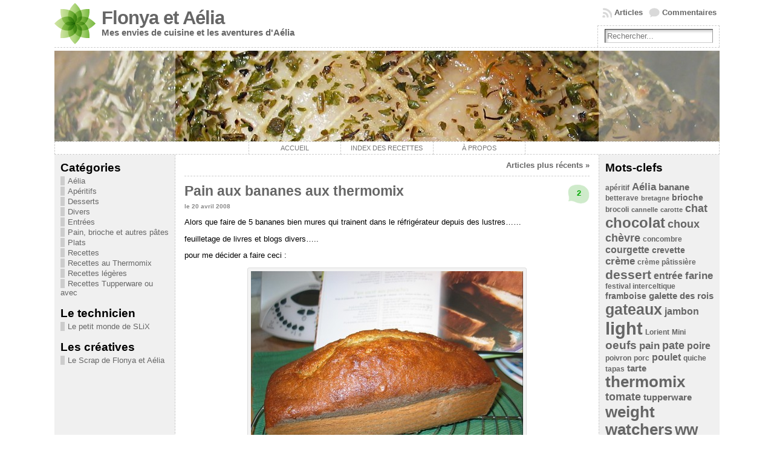

--- FILE ---
content_type: text/html; charset=UTF-8
request_url: http://flonya.fr/tag/banane/page/2/
body_size: 15324
content:
<!DOCTYPE html PUBLIC "-//W3C//DTD XHTML 1.0 Transitional//EN" "http://www.w3.org/TR/xhtml1/DTD/xhtml1-transitional.dtd">
<html xmlns="http://www.w3.org/1999/xhtml" lang="fr-FR" xmlns:fb="http://www.facebook.com/2008/fbml" xmlns:addthis="http://www.addthis.com/help/api-spec"  prefix="og: http://ogp.me/ns#">
<head>
<meta http-equiv="Content-Type" content="text/html; charset=UTF-8" />
<meta http-equiv="X-UA-Compatible" content="IE=EmulateIE7" />
<title>banane &laquo; Flonya et Aélia</title>
<link rel="shortcut icon" href="http://flonya.fr/wp-content/themes/atahualpa/images/favicon/new-favicon.ico" /><link rel="alternate" type="application/rss+xml" title="Flonya et Aélia RSS Feed" href="http://flonya.fr/feed/" />
<link rel="alternate" type="application/atom+xml" title="Flonya et Aélia Atom Feed" href="http://flonya.fr/feed/atom/" />
<link rel="pingback" href="http://flonya.fr/xmlrpc.php" />
<link rel="alternate" type="application/rss+xml" title="Flonya et Aélia &raquo; Flux du mot-clef banane" href="http://flonya.fr/tag/banane/feed/" />
<link rel='stylesheet' id='shashin_css-css'  href='http://flonya.fr/wp-content/plugins/shashin/display/shashin.css?ver=2.6.3' type='text/css' media='all' />
<link rel='stylesheet' id='highslide_css-css'  href='http://flonya.fr/wp-content/plugins/shashin/display/highslide.css?ver=4.1.4' type='text/css' media='all' />
<link rel='stylesheet' id='contact-form-7-css'  href='http://flonya.fr/wp-content/plugins/contact-form-7/styles.css?ver=2.4.4' type='text/css' media='all' />
<script type='text/javascript' src='http://flonya.fr/wp-content/plugins/shashin/display/highslide/highslide.js?ver=4.1.4'></script>
<script type='text/javascript' src='http://flonya.fr/wp-includes/js/swfobject.js?ver=2.2-20120417'></script>
<script type='text/javascript'>
/* <![CDATA[ */
var highslide_settings = {"graphics_dir":"http:\/\/flonya.fr\/wp-content\/plugins\/shashin\/display\/highslide\/graphics\/","outline_type":"rounded-white","dimming_opacity":"0.75","interval":"4000","repeat":"0","position":"top center","hide_controller":"0"};
/* ]]> */
</script>
<script type='text/javascript' src='http://flonya.fr/wp-content/plugins/shashin/display/highslide_settings.js?ver=2.6.3'></script>
<script type='text/javascript' src='http://flonya.fr/wp-includes/js/jquery/jquery.js?ver=1.8.3'></script>
<link rel="EditURI" type="application/rsd+xml" title="RSD" href="http://flonya.fr/xmlrpc.php?rsd" />
<link rel="wlwmanifest" type="application/wlwmanifest+xml" href="http://flonya.fr/wp-includes/wlwmanifest.xml" /> 

<!-- All in One SEO Pack 1.6.14.5 by Michael Torbert of Semper Fi Web Design[-1,-1] -->
<!-- /all in one seo pack -->
<script type="text/javascript">
//<![CDATA[
var _wpcf7 = { cached: 1 };
//]]>
</script>
<meta property="og:type" content="blog" />
<meta property="og:description" content="Mes envies de cuisine et les aventures d&#039;Aélia" />
<meta property="og:locale" content="fr_FR" />
<meta property="og:site_name" content="Flonya et Aélia" />

	<!-- Added By Highslide Plugin. Version 1.28  -->
<link href='/wp-content/plugins/highslide/highslide.css' rel='stylesheet' type='text/css' />
                                <script type='text/javascript' src='/wp-content/plugins/highslide/highslide.js'></script>
                                <script type='text/javascript'>
                                hs.showCredits = false;
                                hs.graphicsDir = '/wp-content/plugins/highslide/graphics/';
                                hs.maxWidth = 864;
                                hs.maxHeight = 864;
                                //hs.dimmingOpacity = 0.75;
                                //hs.fullExpandOpacity = 0.75;
                                hs.outlineType = 'rounded-white';
                                hs.captionEval = 'this.thumb.alt';
                                hs.allowMultipleInstances = false;
                                //hs.expandCursor = 'zoomin.cur';
                                //hs.transitions = ["expand", "crossfade"];
hs.lang = {
   cssDirection:     'ltr',
   loadingText :     'Chargement...',
   loadingTitle :    'Cliquer pour annuler',
   focusTitle :      'Cliquer pour amener au premier plan',
   fullExpandTitle : 'Agrandir à la taille réelle (f)',
   fullExpandText :  'Agrandir',
   creditsText :     'Motorisé par <i>Highslide JS</i>',
   creditsTitle :    'Aller à la page d\'accueil de Highslide JS',
   previousText :    'Précédent',
   previousTitle :   'Précédent (Flêche gauche)',
   nextText :        'Suivant',
   nextTitle :       'Suivant (Flêche droite)',
   moveTitle :       'Déplacer',
   moveText :        'Déplacer',
   closeText :       'Fermer',
   closeTitle :      'Fermer (Echap/Esc)',
   resizeTitle :     'Redimensionner',
   playText :        'Démarrer',
   playTitle :       'Démarrer le diaporama (Espace)',
   pauseText :       'Pause',
   pauseTitle :      'Suspendre le diaporama (Espace)',
   number :          'Image %1/%2',
   restoreTitle :    'Cliquer pour fermer l\'image. Maintenir le clic et faire glisser pour déplacer. Utiliser les touches gauche/droite pour précédent/suivant.'
};
                        </script><style type="text/css">body{text-align:center;margin:0;padding:0;font-family:tahoma,arial,sans-serif;font-size:0.8em;color:#000000;background:#ffffff}a:link,a:visited,a:active{color:#666666;font-weight:bold;text-decoration:none;}a:hover{color:#cc0000;font-weight:bold;text-decoration:underline}ul,ol,dl,p,h1,h2,h3,h4,h5,h6{margin-top:10px;margin-bottom:10px;padding-top:0;padding-bottom:0;}ul ul,ul ol,ol ul,ol ol{margin-top:0;margin-bottom:0}h1,h2,h3,h4,h5,h6{color:#000;display:block;font-smooth:always}h1{font-size:34px;line-height:1.2;margin:0.3em 0 10px;}h2{font-size:28px;line-height:1.3;margin:1em 0 .2em;}h3{font-size:24px;line-height:1.3;margin:1em 0 .2em;}h4{font-size:19px;margin:1.33em 0 .2em;}h5{font-size:1.3em;margin:1.67em 0;font-weight:bold;}h6{font-size:1.15em;margin:1.67em 0;font-weight:bold;}h1 a,h2 a,h1 a:link,h2 a:link,h1 a:visited,h2 a:visited{color:#000;}h1 a:active,h2 a:active,h1 a:focus,h2 a:focus,h1 a:hover,h2 a:hover{color:#669900;}code,pre{font-family:"Courier New",Courier,monospace;font-size:1em}pre{overflow:auto;word-wrap:normal;padding-bottom:1.5em;overflow-y:hidden;width:99%}abbr[title],acronym[title]{border-bottom:1px dotted}hr{display:block;height:2px;border:none;margin:0.5em auto;color:#cccccc;background-color:#cccccc}table{font-size:1em;}div.post,ul.commentlist li,ol.commentlist li{word-wrap:break-word;}pre,.wp_syntax{word-wrap:normal;}div#wrapper{text-align:center;margin-left:auto;margin-right:auto;display:block;width:99%;min-width:990px;max-width:1100px}* html div#wrapper{<!--width:expression(((document.compatMode && document.compatMode=='CSS1Compat') ? document.documentElement.clientWidth:document.body.clientWidth) > 1101 ? "1100px":(((document.compatMode && document.compatMode=='CSS1Compat') ? document.documentElement.clientWidth:document.body.clientWidth) < 991 ? "990px":"99%"));-->}div#container{padding:0;width:auto;margin-left:auto;margin-right:auto;text-align:left;display:block}table#layout{font-size:100%;width:100%;table-layout:fixed}.colone{width:200px}.colone-inner{width:200px}.coltwo{width:100% }.colthree-inner{width:200px}.colthree{width:200px}td#header{width:auto;padding:0}table#logoarea,table#logoarea tr,table#logoarea td{margin:0;padding:0;background:none;border:0}table#logoarea{width:100%;border-spacing:0px}img.logo{display:block;margin:0 10px 0 0}td.logoarea-logo{width:1%}h1.blogtitle,h2.blogtitle{ display:block;margin:0;padding:0;letter-spacing:-1px;line-height:1.0em;font-family:tahoma,arial,sans-serif;font-size:240%;font-smooth:always}h1.blogtitle a:link,h1.blogtitle a:visited,h1.blogtitle a:active,h2.blogtitle a:link,h2.blogtitle a:visited,h2.blogtitle a:active{ text-decoration:none;color:#666666;font-weight:bold;font-smooth:always}h1.blogtitle a:hover,h2.blogtitle a:hover{ text-decoration:none;color:#000000;font-weight:bold}p.tagline{margin:0;padding:0;font-size:1.2em;font-weight:bold;color:#666666}td.feed-icons{white-space:nowrap;}div.rss-box{height:1%;display:block;padding:10px 0 10px 10px;margin:0;width:280px}a.comments-icon{height:22px;line-height:22px;margin:0 5px 0 5px;padding-left:22px;display:block;text-decoration:none;float:right;white-space:nowrap}a.comments-icon:link,a.commentss-icon:active,a.comments-icon:visited{background:transparent url(http://flonya.fr/wp-content/themes/atahualpa/images/comment-gray.png) no-repeat scroll center left}a.comments-icon:hover{background:transparent url(http://flonya.fr/wp-content/themes/atahualpa/images/comment.png) no-repeat scroll center left}a.posts-icon{height:22px;line-height:22px;margin:0 5px 0 0;padding-left:20px;display:block;text-decoration:none;float:right;white-space:nowrap}a.posts-icon:link,a.posts-icon:active,a.posts-icon:visited{background:transparent url(http://flonya.fr/wp-content/themes/atahualpa/images/rss-gray.png) no-repeat scroll center left}a.posts-icon:hover{background:transparent url(http://flonya.fr/wp-content/themes/atahualpa/images/rss.png) no-repeat scroll center left}a.email-icon{height:22px;line-height:22px;margin:0 5px 0 5px;padding-left:24px;display:block;text-decoration:none;float:right;white-space:nowrap}a.email-icon:link,a.email-icon:active,a.email-icon:visited{background:transparent url(http://flonya.fr/wp-content/themes/atahualpa/images/email-gray.png) no-repeat scroll center left}a.email-icon:hover{background:transparent url(http://flonya.fr/wp-content/themes/atahualpa/images/email.png) no-repeat scroll center left}td.search-box{height:1%}div.searchbox{height:35px;border:1px dashed #cccccc;border-bottom:0;width:200px;margin:0;padding:0}div.searchbox-form{margin:5px 10px 5px 10px}div.horbar1,div.horbar2{font-size:1px;clear:both;display:block;position:relative;padding:0;margin:0;width:100%;}div.horbar1{height:5px;background:#ffffff;border-top:dashed 1px #cccccc}div.horbar2{height:5px;background:#ffffff;border-bottom:dashed 1px #cccccc}div.header-image-container{position:relative;margin:0;padding:0;height:150px;}div.opacityleft{position:absolute;z-index:2;top:0;left:0;background-color:#FFFFFF;height:150px;width:200px;filter:alpha(opacity=40);-moz-opacity:.40;opacity:.40}div.opacityright{position:absolute;z-index:2;top:0;right:0;background-color:#FFFFFF;height:150px;width:200px;filter:alpha(opacity=40);-moz-opacity:.40;opacity:.40}div.clickable{position:absolute;top:0;left:0;z-index:3;margin:0;padding:0;width:100%;height:150px;}a.divclick:link,a.divclick:visited,a.divclick:active,a.divclick:hover{width:100%;height:100%;display:block;text-decoration:none}td#left{vertical-align:top;border-right:dashed 1px #CCCCCC;padding:10px 10px 10px 10px;background:#f0f0f0}td#left-inner{vertical-align:top;border-right:dashed 1px #CCCCCC;padding:10px 10px 10px 10px;background:#ffffff}td#right{vertical-align:top;border-left:dashed 1px #CCCCCC;padding:10px 10px 10px 10px;background:#f0f0f0}td#right-inner{vertical-align:top;border-left:dashed 1px #CCCCCC;padding:10px 10px 10px 10px;background:#ffffff}td#middle{vertical-align:top;width:100%;padding:10px 15px}td#footer{width:auto;background-color:#ffffff;border-top:dashed 1px #cccccc;padding:10px;text-align:center;color:#777777;font-size:95%}td#footer a:link,td#footer a:visited,td#footer a:active{text-decoration:none;color:#777777;font-weight:normal}td#footer a:hover{text-decoration:none;color:#777777;font-weight:normal}div.widget{display:block;width:auto;margin:0 0 15px 0}div.widget-title{display:block;width:auto}div.widget-title h3,td#left h3.tw-widgettitle,td#right h3.tw-widgettitle,td#left ul.tw-nav-list,td#right ul.tw-nav-list{padding:0;margin:0;font-size:1.5em;font-weight:bold}div.widget ul,div.textwidget{display:block;width:auto}div.widget select{width:98%;margin-top:5px;}div.widget ul{list-style-type:none;margin:0;padding:0;width:auto}div.widget ul li{display:block;margin:2px 0 2px 0px;padding:0 0 0 5px;border-left:solid 7px #CCCCCC}div.widget ul li:hover,div.widget ul li.sfhover{display:block;width:auto;border-left:solid 7px #000000;}div.widget ul li ul li{margin:2px 0 2px 5px;padding:0 0 0 5px;border-left:solid 7px #CCCCCC;}div.widget ul li ul li:hover,div.widget ul li ul li.sfhover{border-left:solid 7px #000000;}div.widget ul li ul li ul li{margin:2px 0 2px 5px;padding:0 0 0 5px;border-left:solid 7px #CCCCCC;}div.widget ul li ul li ul li:hover,div.widget ul li ul li ul li.sfhover{border-left:solid 7px #000000;}div.widget ul li a:link,div.widget ul li a:visited,div.widget ul li a:active{text-decoration:none;font-weight:normal;color:#666666;font-weight:normal;}div.widget ul li ul li a:link,div.widget ul li ul li a:visited,div.widget ul li ul li a:active{color:#666666;font-weight:normal;}div.widget ul li ul li ul li a:link,div.widget ul li ul li ul li a:visited,div.widget ul li ul li ul li a:active{color:#666666;font-weight:normal;}div.widget ul li a:hover{color:#000000;}div.widget ul li ul li a:hover{color:#000000;}div.widget ul li ul li ul li a:hover{color:#000000;}div.widget ul li a:link,div.widget ul li a:visited,div.widget ul li a:active,div.widget ul li a:hover{display:inline}* html div.widget ul li a:link,* html div.widget ul li a:visited,* html div.widget ul li a:active,* html div.widget ul li a:hover{height:1%; } div.widget_pages ul li,div.widget_categories ul li{border-left:0 !important;padding:0 !important}div.widget_pages ul li a:link,div.widget_pages ul li a:visited,div.widget_pages ul li a:active,div.widget_categories ul li a:link,div.widget_categories ul li a:visited,div.widget_categories ul li a:active{padding:0 0 0 5px;border-left:solid 7px #CCCCCC}div.widget_pages ul li a:hover,div.widget_categories ul li a:hover{border-left:solid 7px #000000;}div.widget_pages ul li ul li a:link,div.widget_pages ul li ul li a:visited,div.widget_pages ul li ul li a:active,div.widget_categories ul li ul li a:link,div.widget_categories ul li ul li a:visited,div.widget_categories ul li ul li a:active{padding:0 0 0 5px;border-left:solid 7px #CCCCCC}div.widget_pages ul li ul li a:hover,div.widget_categories ul li ul li a:hover{border-left:solid 7px #000000;}div.widget_pages ul li ul li ul li a:link,div.widget_pages ul li ul li ul li a:visited,div.widget_pages ul li ul li ul li a:active,div.widget_categories ul li ul li ul li a:link,div.widget_categories ul li ul li ul li a:visited,div.widget_categories ul li ul li ul li a:active{padding:0 0 0 5px;border-left:solid 7px #CCCCCC}div.widget_pages ul li ul li ul li a:hover,div.widget_categories ul li ul li ul li a:hover{border-left:solid 7px #000000;}div.widget_pages ul li a:link,div.widget_pages ul li a:active,div.widget_pages ul li a:visited,div.widget_pages ul li a:hover{display:block !important}div.widget_categories ul li a:link,div.widget_categories ul li a:active,div.widget_categories ul li a:visited,div.widget_categories ul li a:hover{display:inline !important}table.subscribe{width:100%}table.subscribe td.email-text{padding:0 0 5px 0;vertical-align:top}table.subscribe td.email-field{padding:0;width:100%}table.subscribe td.email-button{padding:0 0 0 5px}table.subscribe td.post-text{padding:7px 0 0 0;vertical-align:top}table.subscribe td.comment-text{padding:7px 0 0 0;vertical-align:top}div.post,div.page{display:block;margin:0 0 30px 0;position:relative}div.sticky{background:#eee url(http://flonya.fr/wp-content/themes/atahualpa/images/sticky.gif) 99% 5% no-repeat;border:dashed 1px #cccccc;padding:10px}div.post-kicker{margin:0 0 5px 0}div.post-kicker a:link,div.post-kicker a:visited,div.post-kicker a:active{color:#000000;text-decoration:none;text-transform:uppercase}div.post-kicker a:hover{color:#cc0000}div.post-headline{width:634px}div.post-headline h1,div.post-headline h2{ margin:0; padding:0;padding:0;margin:0;font-size:180%}div.post-headline h2 a:link,div.post-headline h2 a:visited,div.post-headline h2 a:active,div.post-headline h1 a:link,div.post-headline h1 a:visited,div.post-headline h1 a:active{color:#666666;text-decoration:none}div.post-headline h2 a:hover,div.post-headline h1 a:hover{color:#000000;text-decoration:none}div.post-byline{margin:5px 0 10px 0;font-weight:bold;font-size:80%;color:#888888}div.post-byline a:link,div.post-byline a:visited,div.post-byline a:active{}div.post-byline a:hover{}div.post-bodycopy{font-family:sans-serif}div.post-bodycopy p{margin:1em 0;padding:0;display:block}div.post-pagination{}div.post-footer{clear:both;display:block;margin:0;padding:5px;background:#eeeeee;color:#666;line-height:18px}div.post-footer a:link,div.post-footer a:visited,div.post-footer a:active{color:#333;font-weight:normal;text-decoration:none}div.post-footer a:hover{color:#333;font-weight:normal;text-decoration:underline}div.post-kicker img,div.post-byline img,div.post-footer img{border:0;padding:0;margin:0 0 -1px 0;background:none}span.post-ratings{display:inline-block;width:auto;white-space:nowrap}div.navigation-top{display:block;width:100%;margin:0 0 10px 0;padding:0 0 10px 0;border-bottom:dashed 1px #cccccc}div.navigation-middle{display:block;width:100%;margin:10px 0 20px 0;padding:10px 0 10px 0;border-top:dashed 1px #cccccc;border-bottom:dashed 1px #cccccc}div.navigation-bottom{display:block;width:100%;margin:20px 0 0 0;padding:10px 0 0 0;border-top:dashed 1px #cccccc}div.navigation-comments-above{display:block;width:100%;margin:0 0 10px 0;padding:5px 0 5px 0}div.navigation-comments-below{display:block;width:100%;margin:0 0 10px 0;padding:5px 0 5px 0}div.older{float:left;width:49%;text-align:left;margin:0;padding:0}div.newer{float:right;width:49%;text-align:right;margin:0;padding:0;}div.older-home{float:left;width:45%;text-align:left;margin:0;padding:0}div.newer-home{float:right;width:45%;text-align:right;margin:0;padding:0;}div.home{float:left;width:9%;text-align:center;margin:0;padding:0}form,.feedburner-email-form{margin:0;padding:0;}fieldset{border:1px solid #cccccc;width:auto;padding:0.35em 0.625em 0.75em;display:block;}legend{color:#000000;background:#f4f4f4;border:1px solid #cccccc;padding:2px 6px;margin-bottom:15px;}form p{margin:5px 0 0 0;padding:0;}label{margin-right:0.5em;font-family:arial;cursor:pointer;}input.text,input.textbox,input.password,input.file,input.TextField,textarea{padding:3px;color:#000000;border-top:solid 1px #333333;border-left:solid 1px #333333;border-right:solid 1px #999999;border-bottom:solid 1px #cccccc;background:url(http://flonya.fr/wp-content/themes/atahualpa/images/inputbackgr.gif) top left no-repeat}textarea{width:96%;}input.inputblur{color:#777777;width:95%}input.inputfocus{color:#000000;width:95%}input.highlight,textarea.highlight{background:#e8eff7;border-color:#37699f}.button,.Button{padding:0 2px;height:24px;line-height:16px;background-color:#777777;color:#ffffff;border:solid 2px #555555;font-weight:bold}.buttonhover{padding:0 2px;cursor:pointer;background-color:#6b9c6b;color:#ffffff;border:solid 2px #496d49}form#commentform input#submit{padding:4px 10px 4px 10px;font-size:1.2em;line-height:1.5em;height:36px}table.searchform{width:100%}table.searchform td.searchfield{padding:0;width:100%}table.searchform td.searchbutton{padding:0 0 0 5px}table.searchform td.searchbutton input{padding:0 0 0 5px}blockquote{height:1%;display:block;clear:both;color:#555555;padding:1em 1em;background:#f4f4f4;border:solid 1px #e1e1e1}blockquote blockquote{height:1%;display:block;clear:both;color:#444444;padding:1em 1em;background:#e1e1e1;border:solid 1px #d3d3d3}div.post table{border-collapse:collapse;margin:10px 0}div.post table caption{width:auto;margin:0 auto;background:#eeeeee;border:#999999;padding:4px 8px;color:#666666}div.post table th{background:#888888;color:#ffffff;font-weight:bold;font-size:90%;padding:4px 8px;border:solid 1px #ffffff;text-align:left}div.post table td{padding:4px 8px;background-color:#ffffff;border-bottom:1px solid #dddddd;text-align:left}div.post table tfoot td{}div.post table tr.alt td{background:#f4f4f4}div.post table tr.over td{background:#e2e2e2}#calendar_wrap{padding:0;border:none}table#wp-calendar{width:100%;font-size:90%;border-collapse:collapse;background-color:#ffffff;margin:0 auto}table#wp-calendar caption{width:auto;background:#eeeeee;border:none;;padding:3px;margin:0 auto;font-size:1em}table#wp-calendar th{border:solid 1px #eeeeee;background-color:#999999;color:#ffffff;font-weight:bold;padding:2px;text-align:center}table#wp-calendar td{padding:0;line-height:18px;background-color:#ffffff;border:1px solid #dddddd;text-align:center}table#wp-calendar tfoot td{border:solid 1px #eeeeee;background-color:#eeeeee}table#wp-calendar td a{display:block;background-color:#eeeeee;width:100%;height:100%;padding:0}div#respond{margin:25px 0;padding:25px;background:#eee;-moz-border-radius:8px;-khtml-border-radius:8px;-webkit-border-radius:8px;border-radius:8px;}p.thesetags{margin:10px 0}h3.reply{margin:0;padding:0 0 10px 0}ol.commentlist{margin:15px 0 25px 0;list-style-type:none;padding:0;display:block;border-top:dotted 1px #cccccc}ol.commentlist li{padding:15px 10px;display:block;height:1%;margin:0;background-color:#ffffff;border-bottom:dotted 1px #cccccc}ol.commentlist li.alt{display:block;height:1%;background-color:#eeeeee;border-bottom:dotted 1px #cccccc}ol.commentlist li.authorcomment{display:block;height:1%;background-color:#ffecec}ol.commentlist span.authorname{font-weight:bold;font-size:110%}ol.commentlist span.commentdate{color:#666666;font-size:90%;margin-bottom:5px;display:block}ol.commentlist span.editcomment{display:block}ol.commentlist li p{margin:2px 0 5px 0}div.comment-number{float:right;font-size:2em;line-height:2em;font-family:georgia,serif;font-weight:bold;color:#ddd;margin:-10px 0 0 0;position:relative;height:1%}div.comment-number a:link,div.comment-number a:visited,div.comment-number a:active{color:#ccc}textarea#comment{width:98%;margin:10px 0;display:block}ul.commentlist{margin:15px 0 15px 0;list-style-type:none;padding:0;display:block;border-top:dotted 1px #cccccc}ul.commentlist ul{margin:0;border:none;list-style-type:none;padding:0}ul.commentlist li{padding:0; margin:0;display:block;clear:both;height:1%;}ul.commentlist ul.children li{ margin-left:30px}ul.commentlist div.comment-container{padding:10px;margin:0}ul.children div.comment-container{background-color:transparent;border:dotted 1px #ccc;padding:10px;margin:0 10px 8px 0; -moz-border-radius:5px; -khtml-border-radius:5px; -webkit-border-radius:5px; border-radius:5px}ul.children div.bypostauthor{}ul.commentlist li.thread-even{background-color:#ffffff;border-bottom:dotted 1px #cccccc}ul.commentlist li.thread-odd{background-color:#eeeeee;border-bottom:dotted 1px #cccccc}ul.commentlist div.bypostauthor{background-color:#ffecec}ul.children div.bypostauthor{border:dotted 1px #ffbfbf}ul.commentlist span.authorname{font-size:110%}div.comment-meta a:link,div.comment-meta a:visited,div.comment-meta a:active,div.comment-meta a:hover{font-weight:normal}div#cancel-comment-reply{margin:-5px 0 10px 0}div.comment-number{float:right;font-size:2em;line-height:2em;font-family:georgia,serif;font-weight:bold;color:#ddd;margin:-10px 0 0 0;position:relative;height:1%}div.comment-number a:link,div.comment-number a:visited,div.comment-number a:active{color:#ccc}.page-numbers{padding:2px 6px;border:solid 1px #000000;-moz-border-radius:6px;-khtml-border-radius:6px;-webkit-border-radius:6px;border-radius:6px}span.current{background:#ddd}a.prev,a.next{border:none}a.page-numbers:link,a.page-numbers:visited,a.page-numbers:active{text-decoration:none;color:#666666;border-color:#666666}a.page-numbers:hover{text-decoration:none;color:#cc0000;border-color:#cc0000}div.xhtml-tags{display:none}abbr em{border:none !important;border-top:dashed 1px #aaa !important;display:-moz-inline-box !important;display:inline-block !important;background:url(http://flonya.fr/wp-content/themes/atahualpa/images/commentluv.gif) 0% 90% no-repeat;margin-top:8px;padding:5px 5px 2px 20px !important;font-style:normal}p.subscribe-to-comments{margin-bottom:10px}div#gsHeader{display:none;}div.g2_column{margin:0 !important;width:100% !important;font-size:1.2em}div#gsNavBar{border-top-width:0 !important}p.giDescription{font-size:1.2em;line-height:1 !important}p.giTitle{margin:0.3em 0 !important;font-size:1em;font-weight:normal;color:#666}div#wp-email img{border:0;padding:0}div#wp-email input,div#wp-email textarea{margin-top:5px;margin-bottom:2px}div#wp-email p{margin-bottom:10px}input#wp-email-submit{ padding:0; font-size:30px; height:50px; line-height:50px; overflow:visible;}img.WP-EmailIcon{ vertical-align:text-bottom !important}.tw-accordion .tw-widgettitle,.tw-accordion .tw-widgettitle:hover,.tw-accordion .tw-hovered,.tw-accordion .selected,.tw-accordion .selected:hover{ background:transparent !important; background-image:none !important}.tw-accordion .tw-widgettitle span{ padding-left:0 !important}.tw-accordion h3.tw-widgettitle{border-bottom:solid 1px #ccc}.tw-accordion h3.selected{border-bottom:none}td#left .without_title,td#right .without_title{ margin-top:0;margin-bottom:0}ul.tw-nav-list{border-bottom:solid 1px #999;display:block;margin-bottom:5px !important}td#left ul.tw-nav-list li,td#right ul.tw-nav-list li{padding:0 0 1px 0;margin:0 0 -1px 5px; border:solid 1px #ccc;border-bottom:none;-moz-border-radius:5px;-khtml-border-radius:5px;-webkit-border-radius:5px;border-radius:5px;-moz-border-radius-bottomright:0;-moz-border-radius-bottomleft:0;-webkit-border-bottom-right-radius:0;-webkit-border-bottom-left-radius:0;border-bottom-right-radius:0;border-bottom-left-radius:0;background:#eee}td#left ul.tw-nav-list li.ui-tabs-selected,td#right ul.tw-nav-list li.ui-tabs-selected{ background:none;border:solid 1px #999;border-bottom:solid 1px #fff !important}ul.tw-nav-list li a:link,ul.tw-nav-list li a:visited,ul.tw-nav-list li a:active,ul.tw-nav-list li a:hover{padding:0 8px !important;background:none;border-left:none !important;outline:none}td#left ul.tw-nav-list li.ui-tabs-selected a,td#left li.ui-tabs-selected a:hover,td#right ul.tw-nav-list li.ui-tabs-selected a,td#right li.ui-tabs-selected a:hover{ color:#000000; text-decoration:none;font-weight:bold;background:none !important;outline:none}td#left .ui-tabs-panel,td#right .ui-tabs-panel{ margin:0; padding:0}img{border:0}#dbem-location-map img{ background:none !important}.post img{padding:5px;border:solid 1px #dddddd;background-color:#f3f3f3;-moz-border-radius:3px;-khtml-border-radius:3px;-webkit-border-radius:3px;border-radius:3px;}.post img.size-full{max-width:96%;width:auto 100%;margin:5px 0 5px 0}div.post img[class~=size-full]{height:auto;}.post img.alignleft{float:left;margin:10px 10px 5px 0;}.post img.alignright{float:right;margin:10px 0 5px 10px;}.post img.aligncenter{display:block;margin:10px auto}.aligncenter,div.aligncenter{ display:block; margin-left:auto; margin-right:auto}.alignleft,div.alignleft{float:left;margin:10px 10px 5px 0}.alignright,div.alignright{ float:right; margin:10px 0 5px 10px}div.archives-page img{border:0;padding:0;background:none;margin-bottom:0;vertical-align:-10%}.wp-caption{max-width:96%;width:auto 100%;height:auto;display:block;border:1px solid #dddddd;text-align:center;background-color:#f3f3f3;padding-top:4px;margin:10px 0 0 0;-moz-border-radius:3px;-khtml-border-radius:3px;-webkit-border-radius:3px;border-radius:3px;}* html .wp-caption{height:100%;}.wp-caption img{ margin:0 !important; padding:0 !important; border:0 none !important}.wp-caption p.wp-caption-text{font-size:0.8em;line-height:13px;padding:2px 4px 5px;margin:0;color:#666666}img.wp-post-image{float:left;border:0;padding:0;background:none;margin:0 10px 5px 0}img.wp-smiley{ float:none;border:none !important;margin:0 1px -1px 1px;padding:0 !important;background:none !important}img.avatar{float:left;display:block;margin:0 8px 1px 0;padding:3px;border:solid 1px #ddd;background-color:#f3f3f3;-moz-border-radius:3px;-khtml-border-radius:3px;-webkit-border-radius:3px;border-radius:3px;}#comment_quicktags{text-align:left;padding:10px 0 2px 0;display:block}#comment_quicktags input.ed_button{background:#f4f4f4;border:2px solid #cccccc;color:#444444;margin:2px 4px 2px 0;width:auto;padding:0 4px;height:24px;line-height:16px}#comment_quicktags input.ed_button_hover{background:#dddddd;border:2px solid #666666;color:#000000;margin:2px 4px 2px 0;width:auto;padding:0 4px;height:24px;line-height:16px;cursor:pointer}#comment_quicktags #ed_strong{font-weight:bold}#comment_quicktags #ed_em{font-style:italic}@media print{body{background:white;color:black;margin:0;font-size:10pt !important;font-family:arial,sans-serif;}div.post-footer{line-height:normal !important;color:#555 !important;font-size:9pt !important}a:link,a:visited,a:active,a:hover{text-decoration:underline !important;color:#000}h2{color:#000;font-size:14pt !important;font-weight:normal !important}h3{color:#000;font-size:12pt !important;}#header,#footer,.colone,.colthree,.navigation,.navigation-top,.navigation-middle,.navigation-bottom,.wp-pagenavi-navigation,#comment,#respond,.remove-for-print{display:none}td#left,td#right,td#left-inner,td#right-inner{width:0}td#middle{width:100%}*:lang(en) td#left{ display:none}*:lang(en) td#right{ display:none}*:lang(en) td#left-inner{ display:none}*:lang(en) td#right-inner{ display:none}td#left:empty{ display:none}td#right:empty{ display:none}td#left-inner:empty{ display:none}td#right-inner:empty{ display:none}}ul.rMenu,ul.rMenu ul,ul.rMenu li,ul.rMenu a{display:block;margin:0;padding:0}ul.rMenu,ul.rMenu li,ul.rMenu ul{list-style:none}ul.rMenu ul{display:none}ul.rMenu li{position:relative;z-index:1}ul.rMenu li:hover{z-index:999}ul.rMenu li:hover > ul{display:block;position:absolute}ul.rMenu li:hover{background-position:0 0} ul.rMenu-hor li{float:left;width:auto}ul.rMenu-hRight li{float:right}ul.rMenu-ver li{float:none}div#menu1 ul.rMenu-ver,div#menu1 ul.rMenu-ver ul{width:11em}div#menu2 ul.rMenu-ver,div#menu2 ul.rMenu-ver ul{width:11em}ul.rMenu-wide{width:100%}ul.rMenu-vRight{float:right}ul.rMenu-lFloat{float:left}ul.rMenu-noFloat{float:none}div.rMenu-center ul.rMenu{float:left;position:relative;left:50%}div.rMenu-center ul.rMenu li{position:relative;left:-50%}div.rMenu-center ul.rMenu li li{left:auto}ul.rMenu-hor ul{top:auto;right:auto;left:auto;margin-top:-1px}ul.rMenu-hor ul ul{margin-top:0;margin-left:0px}ul.rMenu-ver ul{left:100%;right:auto;top:auto;top:0}ul.rMenu-vRight ul,ul.rMenu-hRight ul.rMenu-ver ul{left:-100%;right:auto;top:auto}ul.rMenu-hRight ul{left:auto;right:0;top:auto;margin-top:-1px}div#menu1 ul.rMenu{background:#FFFFFF;border:dashed 1px #cccccc}div#menu2 ul.rMenu{background:#777777;border:solid 1px #000000}div#menu1 ul.rMenu li a{border:dashed 1px #cccccc}div#menu2 ul.rMenu li a{border:solid 1px #000000}ul.rMenu-hor li{margin-bottom:-1px;margin-top:-1px;margin-left:-1px}ul#rmenu li{}ul#rmenu li ul li{}ul.rMenu-hor{padding-left:1px }ul.rMenu-ver li{margin-left:0;margin-top:-1px; }div#menu1 ul.rMenu-ver{border-top:dashed 1px #cccccc}div#menu2 ul.rMenu-ver{border-top:solid 1px #000000}div#menu1 ul.rMenu li a{padding:4px 5px}div#menu2 ul.rMenu li a{padding:4px 5px}div#menu1 ul.rMenu li a:link,div#menu1 ul.rMenu li a:hover,div#menu1 ul.rMenu li a:visited,div#menu1 ul.rMenu li a:active{text-decoration:none;margin:0;padding:4px 5px;color:#777777;text-transform:uppercase;font:11px "Arial Black",Verdana,sans-serif;}div#menu2 ul.rMenu li a:link,div#menu2 ul.rMenu li a:hover,div#menu2 ul.rMenu li a:visited,div#menu2 ul.rMenu li a:active{text-decoration:none;margin:0;padding:4px 5px;color:#ffffff;text-transform:uppercase;font:11px Arial,Verdana,sans-serif;}div#menu1 ul.rMenu li{background-color:#FFFFFF}div#menu2 ul.rMenu li{background-color:#777777}div#menu1 ul.rMenu li:hover,div#menu1 ul.rMenu li.sfhover{background:#DDDDDD}div#menu2 ul.rMenu li:hover,div#menu2 ul.rMenu li.sfhover{background:#000000}div#menu1 ul.rMenu li.current_page_item > a:link,div#menu1 ul.rMenu li.current_page_item > a:active,div#menu1 ul.rMenu li.current_page_item > a:hover,div#menu1 ul.rMenu li.current_page_item > a:visited{background-color:#EEEEEE;color:#000000}div#menu1 ul.rMenu li.current_page_item a:link,div#menu1 ul.rMenu li.current_page_item a:active,div#menu1 ul.rMenu li.current_page_item a:hover,div#menu1 ul.rMenu li.current_page_item a:visited,div#menu1 ul.rMenu li a:hover{background-color:#EEEEEE;color:#000000}div#menu2 ul.rMenu li.current-cat > a:link,div#menu2 ul.rMenu li.current-cat > a:active,div#menu2 ul.rMenu li.current-cat > a:hover,div#menu2 ul.rMenu li.current-cat > a:visited{background-color:#cc0000;color:#ffffff}div#menu2 ul.rMenu li.current-cat a:link,div#menu2 ul.rMenu li.current-cat a:active,div#menu2 ul.rMenu li.current-cat a:hover,div#menu2 ul.rMenu li.current-cat a:visited,div#menu2 ul.rMenu li a:hover{background-color:#cc0000;color:#ffffff}div#menu1 ul.rMenu li.rMenu-expand a,div#menu1 ul.rMenu li.rMenu-expand li.rMenu-expand a,div#menu1 ul.rMenu li.rMenu-expand li.rMenu-expand li.rMenu-expand a,div#menu1 ul.rMenu li.rMenu-expand li.rMenu-expand li.rMenu-expand li.rMenu-expand a,div#menu1 ul.rMenu li.rMenu-expand li.rMenu-expand li.rMenu-expand li.rMenu-expand li.rMenu-expand a,div#menu1 ul.rMenu li.rMenu-expand li.rMenu-expand li.rMenu-expand li.rMenu-expand li.rMenu-expand li.rMenu-expand a,div#menu1 ul.rMenu li.rMenu-expand li.rMenu-expand li.rMenu-expand li.rMenu-expand li.rMenu-expand li.rMenu-expand li.rMenu-expand a,div#menu1 ul.rMenu li.rMenu-expand li.rMenu-expand li.rMenu-expand li.rMenu-expand li.rMenu-expand li.rMenu-expand li.rMenu-expand li.rMenu-expand a,div#menu1 ul.rMenu li.rMenu-expand li.rMenu-expand li.rMenu-expand li.rMenu-expand li.rMenu-expand li.rMenu-expand li.rMenu-expand li.rMenu-expand li.rMenu-expand a,div#menu1 ul.rMenu li.rMenu-expand li.rMenu-expand li.rMenu-expand li.rMenu-expand li.rMenu-expand li.rMenu-expand li.rMenu-expand li.rMenu-expand li.rMenu-expand li.rMenu-expand a{padding-right:15px;padding-left:5px;background-repeat:no-repeat;background-position:100% 50%;background-image:url(http://flonya.fr/wp-content/themes/atahualpa/images/expand-right.gif)}div#menu2 ul.rMenu li.rMenu-expand a,div#menu2 ul.rMenu li.rMenu-expand li.rMenu-expand a,div#menu2 ul.rMenu li.rMenu-expand li.rMenu-expand li.rMenu-expand a,div#menu2 ul.rMenu li.rMenu-expand li.rMenu-expand li.rMenu-expand li.rMenu-expand a,div#menu2 ul.rMenu li.rMenu-expand li.rMenu-expand li.rMenu-expand li.rMenu-expand li.rMenu-expand a,div#menu2 ul.rMenu li.rMenu-expand li.rMenu-expand li.rMenu-expand li.rMenu-expand li.rMenu-expand li.rMenu-expand a,div#menu2 ul.rMenu li.rMenu-expand li.rMenu-expand li.rMenu-expand li.rMenu-expand li.rMenu-expand li.rMenu-expand li.rMenu-expand a,div#menu2 ul.rMenu li.rMenu-expand li.rMenu-expand li.rMenu-expand li.rMenu-expand li.rMenu-expand li.rMenu-expand li.rMenu-expand li.rMenu-expand a,div#menu2 ul.rMenu li.rMenu-expand li.rMenu-expand li.rMenu-expand li.rMenu-expand li.rMenu-expand li.rMenu-expand li.rMenu-expand li.rMenu-expand li.rMenu-expand a,div#menu2 ul.rMenu li.rMenu-expand li.rMenu-expand li.rMenu-expand li.rMenu-expand li.rMenu-expand li.rMenu-expand li.rMenu-expand li.rMenu-expand li.rMenu-expand li.rMenu-expand a{padding-right:15px;padding-left:5px;background-repeat:no-repeat;background-position:100% 50%;background-image:url(http://flonya.fr/wp-content/themes/atahualpa/images/expand-right-white.gif)}ul.rMenu-vRight li.rMenu-expand a,ul.rMenu-vRight li.rMenu-expand li.rMenu-expand a,ul.rMenu-vRight li.rMenu-expand li.rMenu-expand li.rMenu-expand a,ul.rMenu-vRight li.rMenu-expand li.rMenu-expand li.rMenu-expand li.rMenu-expand a,ul.rMenu-vRight li.rMenu-expand li.rMenu-expand li.rMenu-expand li.rMenu-expand li.rMenu-expand a,ul.rMenu-vRight li.rMenu-expand li.rMenu-expand li.rMenu-expand li.rMenu-expand li.rMenu-expand li.rMenu-expand a,ul.rMenu-vRight li.rMenu-expand li.rMenu-expand li.rMenu-expand li.rMenu-expand li.rMenu-expand li.rMenu-expand li.rMenu-expand a,ul.rMenu-vRight li.rMenu-expand li.rMenu-expand li.rMenu-expand li.rMenu-expand li.rMenu-expand li.rMenu-expand li.rMenu-expand li.rMenu-expand a,ul.rMenu-vRight li.rMenu-expand li.rMenu-expand li.rMenu-expand li.rMenu-expand li.rMenu-expand li.rMenu-expand li.rMenu-expand li.rMenu-expand li.rMenu-expand a,ul.rMenu-vRight li.rMenu-expand li.rMenu-expand li.rMenu-expand li.rMenu-expand li.rMenu-expand li.rMenu-expand li.rMenu-expand li.rMenu-expand li.rMenu-expand li.rMenu-expand a,ul.rMenu-hRight li.rMenu-expand a,ul.rMenu-hRight li.rMenu-expand li.rMenu-expand a,ul.rMenu-hRight li.rMenu-expand li.rMenu-expand li.rMenu-expand a,ul.rMenu-hRight li.rMenu-expand li.rMenu-expand li.rMenu-expand li.rMenu-expand a,ul.rMenu-hRight li.rMenu-expand li.rMenu-expand li.rMenu-expand li.rMenu-expand li.rMenu-expand a,ul.rMenu-hRight li.rMenu-expand li.rMenu-expand li.rMenu-expand li.rMenu-expand li.rMenu-expand li.rMenu-expand a,ul.rMenu-hRight li.rMenu-expand li.rMenu-expand li.rMenu-expand li.rMenu-expand li.rMenu-expand li.rMenu-expand li.rMenu-expand a,ul.rMenu-hRight li.rMenu-expand li.rMenu-expand li.rMenu-expand li.rMenu-expand li.rMenu-expand li.rMenu-expand li.rMenu-expand li.rMenu-expand a,ul.rMenu-hRight li.rMenu-expand li.rMenu-expand li.rMenu-expand li.rMenu-expand li.rMenu-expand li.rMenu-expand li.rMenu-expand li.rMenu-expand li.rMenu-expand a,ul.rMenu-hRight li.rMenu-expand li.rMenu-expand li.rMenu-expand li.rMenu-expand li.rMenu-expand li.rMenu-expand li.rMenu-expand li.rMenu-expand li.rMenu-expand li.rMenu-expand a{padding-right:5px;padding-left:20px;background-image:url(http://flonya.fr/wp-content/themes/atahualpa/images/expand-left.gif);background-repeat:no-repeat;background-position:-5px 50%}div#menu1 ul.rMenu-hor li.rMenu-expand a{padding-left:5px;padding-right:15px !important;background-position:100% 50%;background-image:url(http://flonya.fr/wp-content/themes/atahualpa/images/expand-down.gif)}div#menu2 ul.rMenu-hor li.rMenu-expand a{padding-left:5px;padding-right:15px !important;background-position:100% 50%;background-image:url(http://flonya.fr/wp-content/themes/atahualpa/images/expand-down-white.gif)}div#menu1 ul.rMenu li.rMenu-expand li a,div#menu1 ul.rMenu li.rMenu-expand li.rMenu-expand li a,div#menu1 ul.rMenu li.rMenu-expand li.rMenu-expand li.rMenu-expand li a,div#menu1 ul.rMenu li.rMenu-expand li.rMenu-expand li.rMenu-expand li.rMenu-expand li a,div#menu1 ul.rMenu li.rMenu-expand li.rMenu-expand li.rMenu-expand li.rMenu-expand li.rMenu-expand li a{background-image:none;padding-right:5px;padding-left:5px}div#menu2 ul.rMenu li.rMenu-expand li a,div#menu2 ul.rMenu li.rMenu-expand li.rMenu-expand li a,div#menu2 ul.rMenu li.rMenu-expand li.rMenu-expand li.rMenu-expand li a,div#menu2 ul.rMenu li.rMenu-expand li.rMenu-expand li.rMenu-expand li.rMenu-expand li a,div#menu2 ul.rMenu li.rMenu-expand li.rMenu-expand li.rMenu-expand li.rMenu-expand li.rMenu-expand li a{background-image:none;padding-right:5px;padding-left:5px} ul#rmenu2{border:0 !important}ul#rmenu2 li a{white-space:nowrap;}ul#rmenu2 li ul li a{white-space:normal;}ul#rmenu2 ul.rMenu-ver{text-align:left;}div#menu1{border:dashed 1px #ccc}* html ul.rMenu{display:inline-block;display:block;position:relative;position:static}* html ul.rMenu ul{float:left;float:none}ul.rMenu ul{}* html ul.rMenu-ver li,* html ul.rMenu-hor li ul.rMenu-ver li{width:100%;float:left;clear:left}*:first-child+html ul.rMenu-ver > li{width:100%;float:left;clear:left}ul.rMenu li a{position:relative;min-width:0}* html ul.rMenu-hor li{width:11em;width:auto}* html div.rMenu-center{position:relative;z-index:1}* html ul.rMenu ul{display:block;position:absolute}* html ul.rMenu ul,* html ul.rMenu-hor ul,* html ul.rMenu-ver ul,* html ul.rMenu-vRight ul,* html ul.rMenu-hRight ul.rMenu-ver ul,* html ul.rMenu-hRight ul{left:-10000px}* html ul.rMenu li.sfhover{z-index:999}* html ul.rMenu li.sfhover ul{left:auto}* html ul.rMenu li.sfhover ul ul,* html ul.rMenu li.sfhover ul ul ul,* html ul.rMenu li.sfhover ul ul ul ul,* html ul.rMenu li.sfhover ul ul ul ul ul,* html ul.rMenu li.sfhover ul ul ul ul ul ul{display:none}* html ul.rMenu li.sfhover ul,* html ul.rMenu li li.sfhover ul,* html ul.rMenu li li li.sfhover ul,* html ul.rMenu li li li li.sfhover ul,* html ul.rMenu li li li li li.sfhover ul{display:block}* html ul.rMenu-ver li.sfhover ul{left:100%}* html ul.rMenu-vRight li.sfhover ul,* html ul.rMenu-hRight ul.rMenu-ver li.sfhover ul{left:-100%}* html ul.rMenu iframe{position:absolute;left:0;top:0;z-index:-1}* html ul.rMenu{margin-left:1px}* html ul.rMenu ul,* html ul.rMenu ul ul,* html ul.rMenu ul ul ul,* html ul.rMenu ul ul ul ul{margin-left:0}* html ul.rMenu{display:inline-block;display:block;position:relative;position:static}* html ul.rMenu ul{float:left;float:none}ul.rMenu ul{background-color:#fff}* html ul.rMenu-ver li,* html ul.rMenu-hor li ul.rMenu-ver li{width:100%;float:left;clear:left}*:first-child+html ul.rMenu-ver > li:hover ul{min-width:0}ul.rMenu li a{position:relative;min-width:0}* html ul.rMenu-hor li{width:6em;width:auto}* html div.rMenu-center{position:relative;z-index:1}html:not([lang*=""]) div.rMenu-center ul.rMenu li a:hover{height:100%}html:not([lang*=""]) div.rMenu-center ul.rMenu li a:hover{height:auto}* html ul.rMenu ul{display:block;position:absolute}* html ul.rMenu ul,* html ul.rMenu-hor ul,* html ul.rMenu-ver ul,* html ul.rMenu-vRight ul,* html ul.rMenu-hRight ul.rMenu-ver ul,* html ul.rMenu-hRight ul{left:-10000px}* html ul.rMenu li.sfhover{z-index:999}* html ul.rMenu li.sfhover ul{left:auto}* html ul.rMenu li.sfhover ul ul,* html ul.rMenu li.sfhover ul ul ul{display:none}* html ul.rMenu li.sfhover ul,* html ul.rMenu li li.sfhover ul,* html ul.rMenu li li li.sfhover ul{display:block}* html ul.rMenu-ver li.sfhover ul{left:60%}* html ul.rMenu-vRight li.sfhover ul,* html ul.rMenu-hRight ul.rMenu-ver li.sfhover ul{left:-60%}* html ul.rMenu iframe{position:absolute;left:0;top:0;z-index:-1}.clearfix:after{ content:".";display:block;height:0;clear:both;visibility:hidden}.clearfix{min-width:0;display:inline-block;display:block}* html .clearfix{height:1%;}* html a.posts-icon,a.comments-icon,a.email-icon,img.logo{behavior:url("http://flonya.fr/wp-content/themes/atahualpa/js/iepngfix.php") }.clearfix:after{ content:".";display:block;height:0;clear:both;visibility:hidden}.clearfix{min-width:0;display:inline-block;display:block}* html .clearfix{height:1%;}.clearboth{clear:both;height:1%;font-size:1%;line-height:1%;display:block;padding:0;margin:0}.sl-comm-count{width:36px;height:36px;line-height:36px;position:absolute;top:0;right:0;background:url(/images/comment-green1.png) no-repeat;text-align:center;vertical-align:middle}.sl-comm-count a{font-weight:bold;color:#00AA00}ul.rMenu li{width:12em}div .addthis_toolbox{ margin-bottom:10px}</style>
<script type="text/javascript">
//<![CDATA[



/* JQUERY */

jQuery(document).ready(function(){  
  
	/* For IE6 */
	if (jQuery.browser.msie && /MSIE 6\.0/i.test(window.navigator.userAgent) && !/MSIE 7\.0/i.test(window.navigator.userAgent) && !/MSIE 8\.0/i.test(window.navigator.userAgent)) {

		/* Max-width for images in IE6 */		
		var centerwidth = jQuery("td#middle").width(); 
		
		/* Images without caption */
		jQuery(".post img").each(function() { 
			var maxwidth = centerwidth - 10 + 'px';
			var imgwidth = jQuery(this).width(); 
			var imgheight = jQuery(this).height(); 
			var newimgheight = (centerwidth / imgwidth * imgheight) + 'px';	
			if (imgwidth > centerwidth) { 
				jQuery(this).css({width: maxwidth}); 
				jQuery(this).css({height: newimgheight}); 
			}
		});
		
		/* Images with caption */
		jQuery("div.wp-caption").each(function() { 
			var captionwidth = jQuery(this).width(); 
			var maxcaptionwidth = centerwidth + 'px';
			var captionheight = jQuery(this).height();
			var captionimgwidth =  jQuery("div.wp-caption img").width();
			var captionimgheight =  jQuery("div.wp-caption img").height();
			if (captionwidth > centerwidth) { 
				jQuery(this).css({width: maxcaptionwidth}); 
				var newcaptionheight = (centerwidth / captionwidth * captionheight) + 'px';
				var newcaptionimgheight = (centerwidth / captionimgwidth * captionimgheight) + 'px';
				jQuery(this).css({height: newcaptionheight}); 
				jQuery("div.wp-caption img").css({height: newcaptionimgheight}); 
				}
		});
		
		/* sfhover for LI:HOVER support in IE6: */
		jQuery("ul li").
			hover( function() {
					jQuery(this).addClass("sfhover")
				}, 
				function() {
					jQuery(this).removeClass("sfhover")
				} 
			); 

	/* End IE6 */
	}
	
	jQuery(".post table tr").
		mouseover(function() {
			jQuery(this).addClass("over");
		}).
		mouseout(function() {
			jQuery(this).removeClass("over");
		});

	
	jQuery(".post table tr:even").
		addClass("alt");

	
	jQuery("input.text, input.TextField, input.file, input.password, textarea").
		focus(function () {  
			jQuery(this).addClass("highlight"); 
		}).
		blur(function () { 
			jQuery(this).removeClass("highlight"); 
		})
	
	jQuery("input.inputblur").
		focus(function () {  
			jQuery(this).addClass("inputfocus"); 
		}).
		blur(function () { 
			jQuery(this).removeClass("inputfocus"); 
		})

		

	
	jQuery("input.button, input.Button").
		mouseover(function() {
			jQuery(this).addClass("buttonhover");
		}).
		mouseout(function() {
			jQuery(this).removeClass("buttonhover");
		});

	/* toggle "you can use these xhtml tags" */
	jQuery("a.xhtmltags").
		click(function(){ 
			jQuery("div.xhtml-tags").slideToggle(300); 
		});

	/* For the Tabbed Widgets plugin: */
	jQuery("ul.tw-nav-list").
		addClass("clearfix");

		
	
});

//]]>
</script>
<meta name="google-site-verification" content="Sw5TybO4JmF4riGJZkZoHxEzJZjPld7FZultwodrlFY" /><!--[if IE 6]>
<script type="text/javascript" src="http://flonya.fr/wp-content/themes/atahualpa/js/DD_roundies.js"></script>
<script type="text/javascript">DD_roundies.addRule('a.posts-icon, a.comments-icon, a.email-icon, img.logo');</script>
<![endif]-->
</head>
<body class="archive paged tag tag-banane tag-19 paged-2 tag-paged-2">
<div id="wrapper">
<div id="container">
<table id="layout" border="0" cellspacing="0" cellpadding="0">
<colgroup>
<col class="colone" /><col class="coltwo" />
<col class="colthree" /></colgroup> 
	<tr>

		<!-- Header -->
		<td id="header" colspan="3">

		<table id="logoarea" cellpadding="0" cellspacing="0" border="0" width="100%"><tr><td rowspan="2" valign="middle" class="logoarea-logo"><a href="http://flonya.fr/"><img class="logo" src="http://flonya.fr/wp-content/themes/atahualpa/images/logo.png" alt="Flonya et Aélia" /></a></td><td rowspan="2" valign="middle" class="logoarea-title"><h1 class="blogtitle"><a href="http://flonya.fr/">Flonya et Aélia</a></h1><p class="tagline">Mes envies de cuisine et les aventures d&#039;Aélia</p></td><td class="feed-icons" valign="middle" align="right"><div class="clearfix rss-box"><a class="comments-icon" href="http://flonya.fr/comments/feed/" title="S'abonner au flux des commentaires">Commentaires</a><a class="posts-icon" href="http://flonya.fr/feed/" title="S'abonner au flux des articles">Articles</a></div></td></tr><tr><td valign="bottom" class="search-box" align="right"><div class="searchbox">
				<form method="get" class="searchform" action="http://flonya.fr/">
				<div class="searchbox-form">
					<input type="text" class="text inputblur" onfocus="this.value=''" 
					value="Rechercher..." onblur="this.value='Rechercher...'" name="s" /></div>
				</form>
			</div>
			</td></tr></table> <div class="horbar1">&nbsp;</div> <div id="imagecontainer" class="header-image-container" style="background: url('/files/2011/07/atahualpa_header_05.jpg') top center no-repeat;"><div class="clickable">
		<a class="divclick" title="Flonya et Aélia" href ="http://flonya.fr/">&nbsp;</a></div><div class="opacityleft">&nbsp;</div><div class="opacityright">&nbsp;</div></div> <div id="menu1"><table cellpadding="0" cellspacing="0" style="margin: 0 auto"><tr><td align="center">
		<ul id="rmenu2" class="clearfix rMenu-hor rMenu">
<li class="page_item"><a href="http://flonya.fr/" title="Flonya et Aélia">Accueil</a></li>
<li class="page_item page-item-267"><a href="http://flonya.fr/index-des-recettes/">Index des recettes</a>
<ul class='children'>
	<li class="page_item page-item-257"><a href="http://flonya.fr/index-des-recettes/recettes-au-thermomix/">Recettes au Thermomix</a></li>
	<li class="page_item page-item-310"><a href="http://flonya.fr/index-des-recettes/recettes-legeres/">Recettes légères</a></li>
	<li class="page_item page-item-271"><a href="http://flonya.fr/index-des-recettes/recettes-tupperware/">Recettes Tupperware</a></li>
</ul>
</li>
<li class="page_item page-item-982"><a href="http://flonya.fr/a-propos/">À propos</a></li>
</ul></td></tr></table></div>

		</td>
		<!-- / Header -->

	</tr>

	<!-- Main Body -->	
	<tr id="bodyrow">

				<!-- Left Sidebar -->
		<td id="left">

			<div id="categories-3" class="widget widget_categories"><div class="widget-title"><h3>Catégories</h3></div>		<ul>
	<li class="cat-item cat-item-3"><a href="http://flonya.fr/category/aelia/" title="Voir tous les articles classés dans Aélia">Aélia</a>
</li>
	<li class="cat-item cat-item-4"><a href="http://flonya.fr/category/aperitifs/" title="Voir tous les articles classés dans Apéritifs">Apéritifs</a>
</li>
	<li class="cat-item cat-item-5"><a href="http://flonya.fr/category/desserts/" title="Voir tous les articles classés dans Desserts">Desserts</a>
</li>
	<li class="cat-item cat-item-6"><a href="http://flonya.fr/category/divers/" title="Voir tous les articles classés dans Divers">Divers</a>
</li>
	<li class="cat-item cat-item-7"><a href="http://flonya.fr/category/entrees/" title="Voir tous les articles classés dans Entrées">Entrées</a>
</li>
	<li class="cat-item cat-item-8"><a href="http://flonya.fr/category/pain-brioche-et-autres-pates/" title="Voir tous les articles classés dans Pain, brioche et autres pâtes">Pain, brioche et autres pâtes</a>
</li>
	<li class="cat-item cat-item-9"><a href="http://flonya.fr/category/plats/" title="Voir tous les articles classés dans Plats">Plats</a>
</li>
	<li class="cat-item cat-item-10"><a href="http://flonya.fr/category/recettes/" title="Voir tous les articles classés dans Recettes">Recettes</a>
</li>
	<li class="cat-item cat-item-11"><a href="http://flonya.fr/category/recettes/recettes-au-thermomix/" title="Voir tous les articles classés dans Recettes au Thermomix">Recettes au Thermomix</a>
</li>
	<li class="cat-item cat-item-12"><a href="http://flonya.fr/category/recettes/recettes-legeres/" title="Voir tous les articles classés dans Recettes légères">Recettes légères</a>
</li>
	<li class="cat-item cat-item-13"><a href="http://flonya.fr/category/recettes/recettes-tupperware-ou-avec/" title="Voir tous les articles classés dans Recettes Tupperware ou avec">Recettes Tupperware ou avec</a>
</li>
		</ul>
</div><div id="linkcat-184" class="widget widget_links"><div class="widget-title"><h3>Le technicien</h3></div>
	<ul class='xoxo blogroll'>
<li><a href="http://kerlinux.org/" rel="spouse" title="Le petit monde de SLiX" target="_blank">Le petit monde de SLiX</a></li>

	</ul>
</div>
<div id="linkcat-186" class="widget widget_links"><div class="widget-title"><h3>Les créatives</h3></div>
	<ul class='xoxo blogroll'>
<li><a href="http://scrap.flonya.fr/" title="Le Scrap de Flonya et Aélia" target="_blank">Le Scrap de Flonya et Aélia</a></li>

	</ul>
</div>

		</td>
		<!-- / Left Sidebar -->
		
				

		<!-- Main Column -->
		<td id="middle">

	<div class="navigation-top">
			<div class="older"> &nbsp;</div><div class="newer">&nbsp; <a href="http://flonya.fr/tag/banane/" >Articles plus récents »</a></div><div class="clearboth"></div></div>

		
		 

		
<div class="post-79 post type-post status-publish format-standard hentry category-desserts category-pain-brioche-et-autres-pates category-recettes category-recettes-au-thermomix tag-banane tag-cake tag-dessert tag-gateaux tag-pain tag-thermomix" id="post-79">


<div class="post-headline">		<h2>			
			<a href="http://flonya.fr/2008/04/pain-aux-bananes-aux-thermomix/" rel="bookmark" title="Permanent Link to Pain aux bananes aux thermomix">Pain aux bananes aux thermomix</a></h2>
		</div>
<div class="sl-comm-count"><a href="http://flonya.fr/2008/04/pain-aux-bananes-aux-thermomix/#comments" title="Commentaire sur Pain aux bananes aux thermomix">2</a></div>

<div class="post-byline">le 20 avril 2008</div>
<div class="post-bodycopy clearfix"></p>
<p style="text-align: left">Alors que faire de 5 bananes bien mures qui trainent dans le r&eacute;frig&eacute;rateur depuis des lustres&#8230;&#8230;</p>
<p style="text-align: left">feuilletage de livres et blogs divers&#8230;..</p>
<p style="text-align: left">pour me d&eacute;cider a faire ceci :</p>
<p style="text-align: center"> <a target="_blank" href="/images/old/24630905.jpg" class="highslide-image" onclick="return hs.expand(this);"><img height="338" width="450" border="0" src="/images/old/24630905_p.jpg" alt="Pain___la_banane"></a></p>
<p style="text-align: center">Photo &laquo;&nbsp;Flonya et a&eacute;lia&nbsp;&raquo;&nbsp; -&nbsp; Copyright <a <a href="http://flonya.fr/2008/04/pain-aux-bananes-aux-thermomix/">[Lire la suite...]</a></p>
</div>


<div class="post-footer">Tags : <a href="http://flonya.fr/tag/banane/" rel="tag">banane</a>, <a href="http://flonya.fr/tag/cake/" rel="tag">cake</a>, <a href="http://flonya.fr/tag/dessert/" rel="tag">dessert</a>, <a href="http://flonya.fr/tag/gateaux/" rel="tag">gateaux</a>, <a href="http://flonya.fr/tag/pain/" rel="tag">pain</a>, <a href="http://flonya.fr/tag/thermomix/" rel="tag">thermomix</a> |  Catégorie : <a href="http://flonya.fr/category/desserts/" title="Voir tous les articles dans Desserts" rel="category tag">Desserts</a>, <a href="http://flonya.fr/category/pain-brioche-et-autres-pates/" title="Voir tous les articles dans Pain, brioche et autres pâtes" rel="category tag">Pain, brioche et autres pâtes</a>, <a href="http://flonya.fr/category/recettes/" title="Voir tous les articles dans Recettes" rel="category tag">Recettes</a>, <a href="http://flonya.fr/category/recettes/recettes-au-thermomix/" title="Voir tous les articles dans Recettes au Thermomix" rel="category tag">Recettes au Thermomix</a> | <a href="http://flonya.fr/2008/04/pain-aux-bananes-aux-thermomix/#comments" class="comments-link"  title="Commentaire sur Pain aux bananes aux thermomix">2 commentaires</a> </div>
</div><!-- / Post -->						
	
	

		
			
<div class="navigation-bottom">
			<div class="older"> &nbsp;</div><div class="newer">&nbsp; <a href="http://flonya.fr/tag/banane/" >Articles plus récents »</a></div><div class="clearboth"></div></div>



</td>
<!-- / Main Column -->


<!-- Right Sidebar -->
<td id="right">

		        <div id="wp-cumulus" class="widget wp_cumulus_widget">							<div class="widget-title"><h3>Mots-clefs</h3></div>						<!-- SWFObject embed by Geoff Stearns geoff@deconcept.com http://blog.deconcept.com/swfobject/ --><script type="text/javascript" src="http://flonya.fr/wp-content/plugins/wp-cumulus/swfobject.js"></script><div id="wpcumuluswidgetcontent5821793"><p><a href='http://flonya.fr/tag/aperitif/' class='tag-link-199' title='4 sujets' style='font-size: 9.3084112149533pt;'>apéritif</a>
<a href='http://flonya.fr/tag/aelia/' class='tag-link-3' title='8 sujets' style='font-size: 12.579439252336pt;'>Aélia</a>
<a href='http://flonya.fr/tag/banane/' class='tag-link-19' title='6 sujets' style='font-size: 11.271028037383pt;'>banane</a>
<a href='http://flonya.fr/tag/betterave/' class='tag-link-20' title='4 sujets' style='font-size: 9.3084112149533pt;'>betterave</a>
<a href='http://flonya.fr/tag/bretagne/' class='tag-link-23' title='3 sujets' style='font-size: 8pt;'>bretagne</a>
<a href='http://flonya.fr/tag/brioche/' class='tag-link-24' title='5 sujets' style='font-size: 10.355140186916pt;'>brioche</a>
<a href='http://flonya.fr/tag/brocoli/' class='tag-link-25' title='4 sujets' style='font-size: 9.3084112149533pt;'>brocoli</a>
<a href='http://flonya.fr/tag/cannelle/' class='tag-link-32' title='3 sujets' style='font-size: 8pt;'>cannelle</a>
<a href='http://flonya.fr/tag/carotte/' class='tag-link-33' title='3 sujets' style='font-size: 8pt;'>carotte</a>
<a href='http://flonya.fr/tag/chat/' class='tag-link-38' title='9 sujets' style='font-size: 13.233644859813pt;'>chat</a>
<a href='http://flonya.fr/tag/chocolat/' class='tag-link-43' title='21 sujets' style='font-size: 17.682242990654pt;'>chocolat</a>
<a href='http://flonya.fr/tag/choux/' class='tag-link-46' title='9 sujets' style='font-size: 13.233644859813pt;'>choux</a>
<a href='http://flonya.fr/tag/chevre/' class='tag-link-40' title='10 sujets' style='font-size: 13.757009345794pt;'>chèvre</a>
<a href='http://flonya.fr/tag/concombre/' class='tag-link-49' title='4 sujets' style='font-size: 9.3084112149533pt;'>concombre</a>
<a href='http://flonya.fr/tag/courgette/' class='tag-link-50' title='7 sujets' style='font-size: 11.92523364486pt;'>courgette</a>
<a href='http://flonya.fr/tag/crevette/' class='tag-link-55' title='5 sujets' style='font-size: 10.355140186916pt;'>crevette</a>
<a href='http://flonya.fr/tag/creme/' class='tag-link-51' title='8 sujets' style='font-size: 12.579439252336pt;'>crème</a>
<a href='http://flonya.fr/tag/creme-patissiere/' class='tag-link-52' title='4 sujets' style='font-size: 9.3084112149533pt;'>crème pâtissière</a>
<a href='http://flonya.fr/tag/dessert/' class='tag-link-59' title='14 sujets' style='font-size: 15.588785046729pt;'>dessert</a>
<a href='http://flonya.fr/tag/entree/' class='tag-link-63' title='7 sujets' style='font-size: 11.92523364486pt;'>entrée</a>
<a href='http://flonya.fr/tag/farine/' class='tag-link-66' title='8 sujets' style='font-size: 12.579439252336pt;'>farine</a>
<a href='http://flonya.fr/tag/festival-interceltique/' class='tag-link-69' title='4 sujets' style='font-size: 9.3084112149533pt;'>festival interceltique</a>
<a href='http://flonya.fr/tag/framboise/' class='tag-link-77' title='5 sujets' style='font-size: 10.355140186916pt;'>framboise</a>
<a href='http://flonya.fr/tag/galette-des-rois/' class='tag-link-82' title='6 sujets' style='font-size: 11.271028037383pt;'>galette des rois</a>
<a href='http://flonya.fr/tag/gateaux/' class='tag-link-84' title='27 sujets' style='font-size: 19.121495327103pt;'>gateaux</a>
<a href='http://flonya.fr/tag/jambon/' class='tag-link-92' title='7 sujets' style='font-size: 11.92523364486pt;'>jambon</a>
<a href='http://flonya.fr/tag/light/' class='tag-link-98' title='46 sujets' style='font-size: 22pt;'>light</a>
<a href='http://flonya.fr/tag/lorient/' class='tag-link-99' title='4 sujets' style='font-size: 9.3084112149533pt;'>Lorient</a>
<a href='http://flonya.fr/tag/mini/' class='tag-link-108' title='4 sujets' style='font-size: 9.3084112149533pt;'>Mini</a>
<a href='http://flonya.fr/tag/oeufs/' class='tag-link-113' title='11 sujets' style='font-size: 14.280373831776pt;'>oeufs</a>
<a href='http://flonya.fr/tag/pain/' class='tag-link-115' title='8 sujets' style='font-size: 12.579439252336pt;'>pain</a>
<a href='http://flonya.fr/tag/pate/' class='tag-link-121' title='9 sujets' style='font-size: 13.233644859813pt;'>pate</a>
<a href='http://flonya.fr/tag/poire/' class='tag-link-135' title='7 sujets' style='font-size: 11.92523364486pt;'>poire</a>
<a href='http://flonya.fr/tag/poivron/' class='tag-link-137' title='4 sujets' style='font-size: 9.3084112149533pt;'>poivron</a>
<a href='http://flonya.fr/tag/porc/' class='tag-link-139' title='4 sujets' style='font-size: 9.3084112149533pt;'>porc</a>
<a href='http://flonya.fr/tag/poulet/' class='tag-link-141' title='7 sujets' style='font-size: 11.92523364486pt;'>poulet</a>
<a href='http://flonya.fr/tag/quiche/' class='tag-link-146' title='4 sujets' style='font-size: 9.3084112149533pt;'>quiche</a>
<a href='http://flonya.fr/tag/tapas/' class='tag-link-198' title='4 sujets' style='font-size: 9.3084112149533pt;'>tapas</a>
<a href='http://flonya.fr/tag/tarte/' class='tag-link-165' title='6 sujets' style='font-size: 11.271028037383pt;'>tarte</a>
<a href='http://flonya.fr/tag/thermomix/' class='tag-link-166' title='28 sujets' style='font-size: 19.252336448598pt;'>thermomix</a>
<a href='http://flonya.fr/tag/tomate/' class='tag-link-169' title='9 sujets' style='font-size: 13.233644859813pt;'>tomate</a>
<a href='http://flonya.fr/tag/tupperware/' class='tag-link-174' title='6 sujets' style='font-size: 11.271028037383pt;'>tupperware</a>
<a href='http://flonya.fr/tag/weight-watchers/' class='tag-link-181' title='28 sujets' style='font-size: 19.252336448598pt;'>weight watchers</a>
<a href='http://flonya.fr/tag/ww/' class='tag-link-182' title='26 sujets' style='font-size: 18.859813084112pt;'>ww</a>
<a href='http://flonya.fr/tag/epiphanie/' class='tag-link-192' title='6 sujets' style='font-size: 11.271028037383pt;'>épiphanie</a></p><p>WP Cumulus Flash tag cloud by <a href="http://www.roytanck.com">Roy Tanck</a> and <a href="http://lukemorton.co.uk/">Luke Morton</a> requires <a href="http://www.macromedia.com/go/getflashplayer">Flash Player</a> 9 or better.</p></div><script type="text/javascript">var widget_so3805543 = new SWFObject("http://flonya.fr/wp-content/plugins/wp-cumulus/tagcloud.swf?r=2277808", "tagcloudflash", "180", "180", "9", "#f0f0f0");widget_so3805543.addParam("allowScriptAccess", "always");widget_so3805543.addVariable("tcolor", "0x111111");widget_so3805543.addVariable("tcolor2", "0x333333");widget_so3805543.addVariable("hicolor", "0x006600");widget_so3805543.addVariable("tspeed", "100");widget_so3805543.addVariable("distr", "true");widget_so3805543.addVariable("mode", "tags");widget_so3805543.addVariable("tagcloud", "%3Ctags%3E%3Ca+href%3D%27http%3A%2F%2Fflonya.fr%2Ftag%2Faperitif%2F%27+class%3D%27tag-link-199%27+title%3D%274+sujets%27+style%3D%27font-size%3A+9.3084112149533pt%3B%27%3Eap%C3%A9ritif%3C%2Fa%3E%0A%3Ca+href%3D%27http%3A%2F%2Fflonya.fr%2Ftag%2Faelia%2F%27+class%3D%27tag-link-3%27+title%3D%278+sujets%27+style%3D%27font-size%3A+12.579439252336pt%3B%27%3EA%C3%A9lia%3C%2Fa%3E%0A%3Ca+href%3D%27http%3A%2F%2Fflonya.fr%2Ftag%2Fbanane%2F%27+class%3D%27tag-link-19%27+title%3D%276+sujets%27+style%3D%27font-size%3A+11.271028037383pt%3B%27%3Ebanane%3C%2Fa%3E%0A%3Ca+href%3D%27http%3A%2F%2Fflonya.fr%2Ftag%2Fbetterave%2F%27+class%3D%27tag-link-20%27+title%3D%274+sujets%27+style%3D%27font-size%3A+9.3084112149533pt%3B%27%3Ebetterave%3C%2Fa%3E%0A%3Ca+href%3D%27http%3A%2F%2Fflonya.fr%2Ftag%2Fbretagne%2F%27+class%3D%27tag-link-23%27+title%3D%273+sujets%27+style%3D%27font-size%3A+8pt%3B%27%3Ebretagne%3C%2Fa%3E%0A%3Ca+href%3D%27http%3A%2F%2Fflonya.fr%2Ftag%2Fbrioche%2F%27+class%3D%27tag-link-24%27+title%3D%275+sujets%27+style%3D%27font-size%3A+10.355140186916pt%3B%27%3Ebrioche%3C%2Fa%3E%0A%3Ca+href%3D%27http%3A%2F%2Fflonya.fr%2Ftag%2Fbrocoli%2F%27+class%3D%27tag-link-25%27+title%3D%274+sujets%27+style%3D%27font-size%3A+9.3084112149533pt%3B%27%3Ebrocoli%3C%2Fa%3E%0A%3Ca+href%3D%27http%3A%2F%2Fflonya.fr%2Ftag%2Fcannelle%2F%27+class%3D%27tag-link-32%27+title%3D%273+sujets%27+style%3D%27font-size%3A+8pt%3B%27%3Ecannelle%3C%2Fa%3E%0A%3Ca+href%3D%27http%3A%2F%2Fflonya.fr%2Ftag%2Fcarotte%2F%27+class%3D%27tag-link-33%27+title%3D%273+sujets%27+style%3D%27font-size%3A+8pt%3B%27%3Ecarotte%3C%2Fa%3E%0A%3Ca+href%3D%27http%3A%2F%2Fflonya.fr%2Ftag%2Fchat%2F%27+class%3D%27tag-link-38%27+title%3D%279+sujets%27+style%3D%27font-size%3A+13.233644859813pt%3B%27%3Echat%3C%2Fa%3E%0A%3Ca+href%3D%27http%3A%2F%2Fflonya.fr%2Ftag%2Fchocolat%2F%27+class%3D%27tag-link-43%27+title%3D%2721+sujets%27+style%3D%27font-size%3A+17.682242990654pt%3B%27%3Echocolat%3C%2Fa%3E%0A%3Ca+href%3D%27http%3A%2F%2Fflonya.fr%2Ftag%2Fchoux%2F%27+class%3D%27tag-link-46%27+title%3D%279+sujets%27+style%3D%27font-size%3A+13.233644859813pt%3B%27%3Echoux%3C%2Fa%3E%0A%3Ca+href%3D%27http%3A%2F%2Fflonya.fr%2Ftag%2Fchevre%2F%27+class%3D%27tag-link-40%27+title%3D%2710+sujets%27+style%3D%27font-size%3A+13.757009345794pt%3B%27%3Ech%C3%A8vre%3C%2Fa%3E%0A%3Ca+href%3D%27http%3A%2F%2Fflonya.fr%2Ftag%2Fconcombre%2F%27+class%3D%27tag-link-49%27+title%3D%274+sujets%27+style%3D%27font-size%3A+9.3084112149533pt%3B%27%3Econcombre%3C%2Fa%3E%0A%3Ca+href%3D%27http%3A%2F%2Fflonya.fr%2Ftag%2Fcourgette%2F%27+class%3D%27tag-link-50%27+title%3D%277+sujets%27+style%3D%27font-size%3A+11.92523364486pt%3B%27%3Ecourgette%3C%2Fa%3E%0A%3Ca+href%3D%27http%3A%2F%2Fflonya.fr%2Ftag%2Fcrevette%2F%27+class%3D%27tag-link-55%27+title%3D%275+sujets%27+style%3D%27font-size%3A+10.355140186916pt%3B%27%3Ecrevette%3C%2Fa%3E%0A%3Ca+href%3D%27http%3A%2F%2Fflonya.fr%2Ftag%2Fcreme%2F%27+class%3D%27tag-link-51%27+title%3D%278+sujets%27+style%3D%27font-size%3A+12.579439252336pt%3B%27%3Ecr%C3%A8me%3C%2Fa%3E%0A%3Ca+href%3D%27http%3A%2F%2Fflonya.fr%2Ftag%2Fcreme-patissiere%2F%27+class%3D%27tag-link-52%27+title%3D%274+sujets%27+style%3D%27font-size%3A+9.3084112149533pt%3B%27%3Ecr%C3%A8me+p%C3%A2tissi%C3%A8re%3C%2Fa%3E%0A%3Ca+href%3D%27http%3A%2F%2Fflonya.fr%2Ftag%2Fdessert%2F%27+class%3D%27tag-link-59%27+title%3D%2714+sujets%27+style%3D%27font-size%3A+15.588785046729pt%3B%27%3Edessert%3C%2Fa%3E%0A%3Ca+href%3D%27http%3A%2F%2Fflonya.fr%2Ftag%2Fentree%2F%27+class%3D%27tag-link-63%27+title%3D%277+sujets%27+style%3D%27font-size%3A+11.92523364486pt%3B%27%3Eentr%C3%A9e%3C%2Fa%3E%0A%3Ca+href%3D%27http%3A%2F%2Fflonya.fr%2Ftag%2Ffarine%2F%27+class%3D%27tag-link-66%27+title%3D%278+sujets%27+style%3D%27font-size%3A+12.579439252336pt%3B%27%3Efarine%3C%2Fa%3E%0A%3Ca+href%3D%27http%3A%2F%2Fflonya.fr%2Ftag%2Ffestival-interceltique%2F%27+class%3D%27tag-link-69%27+title%3D%274+sujets%27+style%3D%27font-size%3A+9.3084112149533pt%3B%27%3Efestival+interceltique%3C%2Fa%3E%0A%3Ca+href%3D%27http%3A%2F%2Fflonya.fr%2Ftag%2Fframboise%2F%27+class%3D%27tag-link-77%27+title%3D%275+sujets%27+style%3D%27font-size%3A+10.355140186916pt%3B%27%3Eframboise%3C%2Fa%3E%0A%3Ca+href%3D%27http%3A%2F%2Fflonya.fr%2Ftag%2Fgalette-des-rois%2F%27+class%3D%27tag-link-82%27+title%3D%276+sujets%27+style%3D%27font-size%3A+11.271028037383pt%3B%27%3Egalette+des+rois%3C%2Fa%3E%0A%3Ca+href%3D%27http%3A%2F%2Fflonya.fr%2Ftag%2Fgateaux%2F%27+class%3D%27tag-link-84%27+title%3D%2727+sujets%27+style%3D%27font-size%3A+19.121495327103pt%3B%27%3Egateaux%3C%2Fa%3E%0A%3Ca+href%3D%27http%3A%2F%2Fflonya.fr%2Ftag%2Fjambon%2F%27+class%3D%27tag-link-92%27+title%3D%277+sujets%27+style%3D%27font-size%3A+11.92523364486pt%3B%27%3Ejambon%3C%2Fa%3E%0A%3Ca+href%3D%27http%3A%2F%2Fflonya.fr%2Ftag%2Flight%2F%27+class%3D%27tag-link-98%27+title%3D%2746+sujets%27+style%3D%27font-size%3A+22pt%3B%27%3Elight%3C%2Fa%3E%0A%3Ca+href%3D%27http%3A%2F%2Fflonya.fr%2Ftag%2Florient%2F%27+class%3D%27tag-link-99%27+title%3D%274+sujets%27+style%3D%27font-size%3A+9.3084112149533pt%3B%27%3ELorient%3C%2Fa%3E%0A%3Ca+href%3D%27http%3A%2F%2Fflonya.fr%2Ftag%2Fmini%2F%27+class%3D%27tag-link-108%27+title%3D%274+sujets%27+style%3D%27font-size%3A+9.3084112149533pt%3B%27%3EMini%3C%2Fa%3E%0A%3Ca+href%3D%27http%3A%2F%2Fflonya.fr%2Ftag%2Foeufs%2F%27+class%3D%27tag-link-113%27+title%3D%2711+sujets%27+style%3D%27font-size%3A+14.280373831776pt%3B%27%3Eoeufs%3C%2Fa%3E%0A%3Ca+href%3D%27http%3A%2F%2Fflonya.fr%2Ftag%2Fpain%2F%27+class%3D%27tag-link-115%27+title%3D%278+sujets%27+style%3D%27font-size%3A+12.579439252336pt%3B%27%3Epain%3C%2Fa%3E%0A%3Ca+href%3D%27http%3A%2F%2Fflonya.fr%2Ftag%2Fpate%2F%27+class%3D%27tag-link-121%27+title%3D%279+sujets%27+style%3D%27font-size%3A+13.233644859813pt%3B%27%3Epate%3C%2Fa%3E%0A%3Ca+href%3D%27http%3A%2F%2Fflonya.fr%2Ftag%2Fpoire%2F%27+class%3D%27tag-link-135%27+title%3D%277+sujets%27+style%3D%27font-size%3A+11.92523364486pt%3B%27%3Epoire%3C%2Fa%3E%0A%3Ca+href%3D%27http%3A%2F%2Fflonya.fr%2Ftag%2Fpoivron%2F%27+class%3D%27tag-link-137%27+title%3D%274+sujets%27+style%3D%27font-size%3A+9.3084112149533pt%3B%27%3Epoivron%3C%2Fa%3E%0A%3Ca+href%3D%27http%3A%2F%2Fflonya.fr%2Ftag%2Fporc%2F%27+class%3D%27tag-link-139%27+title%3D%274+sujets%27+style%3D%27font-size%3A+9.3084112149533pt%3B%27%3Eporc%3C%2Fa%3E%0A%3Ca+href%3D%27http%3A%2F%2Fflonya.fr%2Ftag%2Fpoulet%2F%27+class%3D%27tag-link-141%27+title%3D%277+sujets%27+style%3D%27font-size%3A+11.92523364486pt%3B%27%3Epoulet%3C%2Fa%3E%0A%3Ca+href%3D%27http%3A%2F%2Fflonya.fr%2Ftag%2Fquiche%2F%27+class%3D%27tag-link-146%27+title%3D%274+sujets%27+style%3D%27font-size%3A+9.3084112149533pt%3B%27%3Equiche%3C%2Fa%3E%0A%3Ca+href%3D%27http%3A%2F%2Fflonya.fr%2Ftag%2Ftapas%2F%27+class%3D%27tag-link-198%27+title%3D%274+sujets%27+style%3D%27font-size%3A+9.3084112149533pt%3B%27%3Etapas%3C%2Fa%3E%0A%3Ca+href%3D%27http%3A%2F%2Fflonya.fr%2Ftag%2Ftarte%2F%27+class%3D%27tag-link-165%27+title%3D%276+sujets%27+style%3D%27font-size%3A+11.271028037383pt%3B%27%3Etarte%3C%2Fa%3E%0A%3Ca+href%3D%27http%3A%2F%2Fflonya.fr%2Ftag%2Fthermomix%2F%27+class%3D%27tag-link-166%27+title%3D%2728+sujets%27+style%3D%27font-size%3A+19.252336448598pt%3B%27%3Ethermomix%3C%2Fa%3E%0A%3Ca+href%3D%27http%3A%2F%2Fflonya.fr%2Ftag%2Ftomate%2F%27+class%3D%27tag-link-169%27+title%3D%279+sujets%27+style%3D%27font-size%3A+13.233644859813pt%3B%27%3Etomate%3C%2Fa%3E%0A%3Ca+href%3D%27http%3A%2F%2Fflonya.fr%2Ftag%2Ftupperware%2F%27+class%3D%27tag-link-174%27+title%3D%276+sujets%27+style%3D%27font-size%3A+11.271028037383pt%3B%27%3Etupperware%3C%2Fa%3E%0A%3Ca+href%3D%27http%3A%2F%2Fflonya.fr%2Ftag%2Fweight-watchers%2F%27+class%3D%27tag-link-181%27+title%3D%2728+sujets%27+style%3D%27font-size%3A+19.252336448598pt%3B%27%3Eweight+watchers%3C%2Fa%3E%0A%3Ca+href%3D%27http%3A%2F%2Fflonya.fr%2Ftag%2Fww%2F%27+class%3D%27tag-link-182%27+title%3D%2726+sujets%27+style%3D%27font-size%3A+18.859813084112pt%3B%27%3Eww%3C%2Fa%3E%0A%3Ca+href%3D%27http%3A%2F%2Fflonya.fr%2Ftag%2Fepiphanie%2F%27+class%3D%27tag-link-192%27+title%3D%276+sujets%27+style%3D%27font-size%3A+11.271028037383pt%3B%27%3E%C3%A9piphanie%3C%2Fa%3E%3C%2Ftags%3E");widget_so3805543.write("wpcumuluswidgetcontent5821793");</script>	        </div>		<div id="linkcat-188" class="widget widget_links"><div class="widget-title"><h3>Retrouvez-moi sur...</h3></div>
	<ul class='xoxo blogroll'>
<li><a href="http://translate.google.com/translate?prev=_t&#038;hl=fr&#038;ie=UTF-8&#038;u=http%3A%2F%2Fflonya.fr%2F&#038;sl=fr&#038;tl=de&#038;history_s" title="Flonya &amp; Aélia auf Deutsch" target="_blank">Flonya &amp; Aélia auf Deutsch</a></li>
<li><a href="http://translate.google.com/translate?prev=_t&#038;hl=fr&#038;ie=UTF-8&#038;u=http%3A%2F%2Fflonya.fr%2F&#038;sl=fr&#038;tl=en&#038;history_s" title="Flonya &amp; Aélia in English" target="_blank">Flonya &amp; Aélia in English</a></li>

	</ul>
</div>
<div id="calendar-3" class="widget widget_calendar"><div class="widget-title"><h3>Calendrier</h3></div><div id="calendar_wrap"><table id="wp-calendar">
	<caption>janvier 2026</caption>
	<thead>
	<tr>
		<th scope="col" title="Lundi">L</th>
		<th scope="col" title="Mardi">Ma</th>
		<th scope="col" title="Mercredi">Me</th>
		<th scope="col" title="Jeudi">J</th>
		<th scope="col" title="Vendredi">V</th>
		<th scope="col" title="Samedi">S</th>
		<th scope="col" title="Dimanche">D</th>
	</tr>
	</thead>

	<tfoot>
	<tr>
		<td colspan="3" id="prev"><a href="http://flonya.fr/2013/03/" title="Voir les articles pour mars 2013">&laquo; mar</a></td>
		<td class="pad">&nbsp;</td>
		<td colspan="3" id="next" class="pad">&nbsp;</td>
	</tr>
	</tfoot>

	<tbody>
	<tr>
		<td colspan="3" class="pad">&nbsp;</td><td>1</td><td>2</td><td>3</td><td>4</td>
	</tr>
	<tr>
		<td>5</td><td>6</td><td>7</td><td>8</td><td>9</td><td>10</td><td>11</td>
	</tr>
	<tr>
		<td>12</td><td>13</td><td>14</td><td>15</td><td>16</td><td>17</td><td>18</td>
	</tr>
	<tr>
		<td>19</td><td>20</td><td id="today">21</td><td>22</td><td>23</td><td>24</td><td>25</td>
	</tr>
	<tr>
		<td>26</td><td>27</td><td>28</td><td>29</td><td>30</td><td>31</td>
		<td class="pad" colspan="1">&nbsp;</td>
	</tr>
	</tbody>
	</table></div></div><div id="archives-3" class="widget widget_archive"><div class="widget-title"><h3>Archives</h3></div>		<select name="archive-dropdown" onchange='document.location.href=this.options[this.selectedIndex].value;'> <option value="">Choisir un mois</option> 	<option value='http://flonya.fr/2013/03/'> mars 2013 </option>
	<option value='http://flonya.fr/2013/02/'> février 2013 </option>
	<option value='http://flonya.fr/2012/12/'> décembre 2012 </option>
	<option value='http://flonya.fr/2012/06/'> juin 2012 </option>
	<option value='http://flonya.fr/2012/04/'> avril 2012 </option>
	<option value='http://flonya.fr/2012/03/'> mars 2012 </option>
	<option value='http://flonya.fr/2012/02/'> février 2012 </option>
	<option value='http://flonya.fr/2012/01/'> janvier 2012 </option>
	<option value='http://flonya.fr/2011/12/'> décembre 2011 </option>
	<option value='http://flonya.fr/2011/11/'> novembre 2011 </option>
	<option value='http://flonya.fr/2011/01/'> janvier 2011 </option>
	<option value='http://flonya.fr/2010/09/'> septembre 2010 </option>
	<option value='http://flonya.fr/2010/05/'> mai 2010 </option>
	<option value='http://flonya.fr/2010/04/'> avril 2010 </option>
	<option value='http://flonya.fr/2010/02/'> février 2010 </option>
	<option value='http://flonya.fr/2010/01/'> janvier 2010 </option>
	<option value='http://flonya.fr/2009/12/'> décembre 2009 </option>
	<option value='http://flonya.fr/2009/11/'> novembre 2009 </option>
	<option value='http://flonya.fr/2009/10/'> octobre 2009 </option>
	<option value='http://flonya.fr/2009/08/'> août 2009 </option>
	<option value='http://flonya.fr/2009/06/'> juin 2009 </option>
	<option value='http://flonya.fr/2009/05/'> mai 2009 </option>
	<option value='http://flonya.fr/2009/04/'> avril 2009 </option>
	<option value='http://flonya.fr/2009/03/'> mars 2009 </option>
	<option value='http://flonya.fr/2009/02/'> février 2009 </option>
	<option value='http://flonya.fr/2009/01/'> janvier 2009 </option>
	<option value='http://flonya.fr/2008/12/'> décembre 2008 </option>
	<option value='http://flonya.fr/2008/11/'> novembre 2008 </option>
	<option value='http://flonya.fr/2008/10/'> octobre 2008 </option>
	<option value='http://flonya.fr/2008/09/'> septembre 2008 </option>
	<option value='http://flonya.fr/2008/08/'> août 2008 </option>
	<option value='http://flonya.fr/2008/07/'> juillet 2008 </option>
	<option value='http://flonya.fr/2008/05/'> mai 2008 </option>
	<option value='http://flonya.fr/2008/04/'> avril 2008 </option>
	<option value='http://flonya.fr/2008/03/'> mars 2008 </option>
	<option value='http://flonya.fr/2008/01/'> janvier 2008 </option>
	<option value='http://flonya.fr/2007/12/'> décembre 2007 </option>
	<option value='http://flonya.fr/2007/11/'> novembre 2007 </option>
	<option value='http://flonya.fr/2007/09/'> septembre 2007 </option>
	<option value='http://flonya.fr/2007/08/'> août 2007 </option>
	<option value='http://flonya.fr/2007/04/'> avril 2007 </option>
	<option value='http://flonya.fr/2006/09/'> septembre 2006 </option>
	<option value='http://flonya.fr/2006/07/'> juillet 2006 </option>
	<option value='http://flonya.fr/2006/06/'> juin 2006 </option>
 </select>
</div>
</td>
<!-- / Right Sidebar -->

</tr>
<!-- / Main Body -->
<tr>

<!-- Footer -->
<td id="footer" colspan="3">

    <p>
    Copyright © 2026 <a href="http://flonya.fr/">Flonya et Aélia</a> - Tous droits réservés<br />Powered by <a href="http://wordpress.org/">WordPress</a> &amp; the <a href="http://wordpress.bytesforall.com/" title="Customizable WordPress themes">Atahualpa Theme</a> by <a href="http://www.bytesforall.com/" title="BFA Webdesign">BytesForAll</a>. Discuss on our <a href="http://forum.bytesforall.com/" title="Atahualpa &amp; WordPress">WP Forum</a>    </p>
    
    
    <script type="text/javascript">

var addthis_config = {"data_track_clickback":false,"data_track_addressbar":false,"data_track_textcopy":false,"ui_atversion":"300"};
var addthis_product = 'wpp-3.0.2';
</script><script type="text/javascript" src="//s7.addthis.com/js/300/addthis_widget.js#pubid=702d99128e9374bb80d29e769ac7165f"></script><script type="text/javascript"></script><script type='text/javascript' src='http://flonya.fr/wp-content/plugins/contact-form-7/jquery.form.js?ver=2.52'></script>
<script type='text/javascript' src='http://flonya.fr/wp-content/plugins/contact-form-7/scripts.js?ver=2.4.4'></script>
<!--wp_footer-->
</td>
<!-- / Footer -->

</tr>
</table><!-- / layout -->
</div><!-- / container -->
</div><!-- / wrapper -->
<script type="text/javascript">

  var _gaq = _gaq || [];
  _gaq.push(['_setAccount', 'UA-7824325-3']);
  _gaq.push(['_trackPageview']);

  (function() {
    var ga = document.createElement('script'); ga.type = 'text/javascript'; ga.async = true;
    ga.src = ('https:' == document.location.protocol ? 'https://ssl' : 'http://www') + '.google-analytics.com/ga.js';
    var s = document.getElementsByTagName('script')[0]; s.parentNode.insertBefore(ga, s);
  })();

</script></body>
</html>

--- FILE ---
content_type: application/javascript
request_url: http://flonya.fr/wp-content/plugins/shashin/display/highslide/highslide.js?ver=4.1.4
body_size: 21535
content:
/******************************************************************************
Name:    Highslide JS
Version: 4.1.4 (April 17 2009)
Config:  default +events +unobtrusive +imagemap +slideshow +positioning +transitions +viewport +thumbstrip +inline +ajax +iframe +flash +packed
Author:  Torstein Hønsi
Support: http://highslide.com/support

Licence:
Highslide JS is licensed under a Creative Commons Attribution-NonCommercial 2.5
License (http://creativecommons.org/licenses/by-nc/2.5/).

You are free:
	* to copy, distribute, display, and perform the work
	* to make derivative works

Under the following conditions:
	* Attribution. You must attribute the work in the manner  specified by  the
	  author or licensor.
	* Noncommercial. You may not use this work for commercial purposes.

* For  any  reuse  or  distribution, you  must make clear to others the license
  terms of this work.
* Any  of  these  conditions  can  be  waived  if  you  get permission from the 
  copyright holder.

Your fair use and other rights are in no way affected by the above.
******************************************************************************/
eval(function(p,a,c,k,e,d){e=function(c){return(c<a?'':e(parseInt(c/a)))+((c=c%a)>35?String.fromCharCode(c+29):c.toString(36))};if(!''.replace(/^/,String)){while(c--){d[e(c)]=k[c]||e(c)}k=[function(e){return d[e]}];e=function(){return'\\w+'};c=1};while(c--){if(k[c]){p=p.replace(new RegExp('\\b'+e(c)+'\\b','g'),k[c])}}return p}('A m={14:{96:\'at\',9U:\'cX...\',ap:\'8N 2e cV\',bz:\'8N 2e d2 2e dt\',9H:\'dp 2e dF I (f)\',bR:\'db by <i>bb a1</i>\',bQ:\'d8 2e dl bb a1 dv\',9n:\'ct\',9l:\'cB\',9p:\'c8\',9A:\'9T\',9q:\'9T (cF)\',a5:\'cP\',cx:\'an\',bw:\'an 1p (cv)\',cC:\'ad\',cy:\'ad 1p (cv)\',9t:\'ct (80 Y)\',9m:\'cB (80 3h)\',9o:\'c8\',cn:\'1:1\',3K:\'cG %1 cO %2\',9g:\'8N 2e 2a 2H, dI c5 dx 2e 3v. ds 80 di O 1F c5 3a.\'},5e:\'M/dg/\',8V:\'do.54\',5E:\'dG.54\',6U:5T,cp:5T,58:15,93:15,64:15,7y:15,4p:cT,9X:0.75,9u:L,7O:5,3I:2,cQ:3,5C:1h,a0:\'4q 3h\',a8:1,ay:L,bM:\'cD://M.d1/\',ba:L,7V:[\'a\',\'4Y\'],3g:[],bx:5T,4y:0,8u:50,6D:1h,8Q:L,4x:L,3N:\'5U\',8P:L,44:\'28\',8F:\'28\',9Z:H,ah:H,9i:L,4l:bY,5Z:bY,5y:L,1Z:\'d5-dk\',7j:\'M-R\',81:{2N:\'<P 1X="M-2N"><6e>\'+\'<1J 1X="M-3a">\'+\'<a 22="#" 2g="{m.14.9t}">\'+\'<1B>{m.14.9n}</1B></a>\'+\'</1J>\'+\'<1J 1X="M-3M">\'+\'<a 22="#" 2g="{m.14.bw}">\'+\'<1B>{m.14.cx}</1B></a>\'+\'</1J>\'+\'<1J 1X="M-3f">\'+\'<a 22="#" 2g="{m.14.cy}">\'+\'<1B>{m.14.cC}</1B></a>\'+\'</1J>\'+\'<1J 1X="M-1F">\'+\'<a 22="#" 2g="{m.14.9m}">\'+\'<1B>{m.14.9l}</1B></a>\'+\'</1J>\'+\'<1J 1X="M-3v">\'+\'<a 22="#" 2g="{m.14.9o}">\'+\'<1B>{m.14.9p}</1B></a>\'+\'</1J>\'+\'<1J 1X="M-1d-2I">\'+\'<a 22="#" 2g="{m.14.9H}">\'+\'<1B>{m.14.cn}</1B></a>\'+\'</1J>\'+\'<1J 1X="M-2a">\'+\'<a 22="#" 2g="{m.14.9q}" >\'+\'<1B>{m.14.9A}</1B></a>\'+\'</1J>\'+\'</6e></P>\',cz:\'<P 1X="M-cY"><6e>\'+\'<1J 1X="M-3a">\'+\'<a 22="#" 2g="{m.14.9t}" 2q="D m.3a(k)">\'+\'<1B>{m.14.9n}</1B></a>\'+\'</1J>\'+\'<1J 1X="M-1F">\'+\'<a 22="#" 2g="{m.14.9m}" 2q="D m.1F(k)">\'+\'<1B>{m.14.9l}</1B></a>\'+\'</1J>\'+\'<1J 1X="M-3v">\'+\'<a 22="#" 2g="{m.14.9o}" 2q="D 1h">\'+\'<1B>{m.14.9p}</1B></a>\'+\'</1J>\'+\'<1J 1X="M-2a">\'+\'<a 22="#" 2g="{m.14.9q}" 2q="D m.2a(k)">\'+\'<1B>{m.14.9A}</1B></a>\'+\'</1J>\'+\'</6e></P>\'+\'<P 1X="M-1g"></P>\'+\'<P 1X="M-dm"><P>\'+\'<1B 1X="M-3L" 2g="{m.14.a5}"><1B></1B></1B>\'+\'</P></P>\'},5P:[],8w:L,11:[],8t:[\'5y\',\'3t\',\'44\',\'8F\',\'9Z\',\'ah\',\'1Z\',\'3I\',\'d0\',\'cR\',\'cW\',\'a9\',\'dD\',\'d6\',\'d7\',\'a2\',\'bP\',\'9i\',\'49\',\'5A\',\'3g\',\'4y\',\'K\',\'N\',\'8y\',\'6D\',\'8Q\',\'4x\',\'dj\',\'dd\',\'da\',\'2K\',\'8P\',\'3W\',\'4P\',\'3N\',\'8i\',\'7j\',\'4l\',\'5Z\',\'b0\',\'dC\',\'2V\',\'2Q\',\'bv\',\'bu\',\'1o\'],1I:[],6s:0,8f:{x:[\'aV\',\'Y\',\'4o\',\'3h\',\'b8\'],y:[\'5r\',\'V\',\'98\',\'4q\',\'7b\']},7l:{},a2:{},a9:{},8i:{bc:{},2o:{},ac:{}},3V:[],5G:[],4g:{},4u:[],6q:[],4Q:[],6V:{},8h:{},7s:[],4h:90((4Z.74.5S().2u(/.+(?:ck|d4|cS|1y)[\\/: ]([\\d.]+)/)||[0,\'0\'])[1]),1y:(19.5z&&!1T.3P),5l:/bA/.1c(4Z.74),61:/cM.+ck:1\\.[0-8].+dz/.1c(4Z.74),$:C(1E){q(1E)D 19.9L(1E)},2l:C(2f,3i){2f[2f.W]=3i},18:C(ci,41,42,5v,cc){A el=19.18(ci);q(41)m.3T(el,41);q(cc)m.S(el,{8z:0,7I:\'1r\',8M:0});q(42)m.S(el,42);q(5v)5v.1Y(el);D el},3T:C(el,41){O(A x 3j 41)el[x]=41[x];D el},S:C(el,42){O(A x 3j 42){q(m.1y&&x==\'1v\'){q(42[x]>0.99)el.E.d9(\'5I\');J el.E.5I=\'cj(1v=\'+(42[x]*2P)+\')\'}J el.E[x]=42[x]}},24:C(el,1x,3s){A 4E,4c,4C;q(1G 3s!=\'7f\'||3s===H){A 2G=9Y;3s={48:2G[2],2Q:2G[3],72:2G[4]}}q(1G 3s.48!=\'3K\')3s.48=5T;3s.2Q=1i[3s.2Q]||1i.a6;3s.78=m.3T({},1x);O(A 3d 3j 1x){A e=1M m.fx(el,3s,3d);4E=90(m.8K(el,3d))||0;4c=90(1x[3d]);4C=3d!=\'1v\'?\'F\':\'\';e.3u(4E,4c,4C)}},8K:C(el,1x){q(19.9N){D 19.9N.bU(el,H).bW(1x)}J{q(1x==\'1v\')1x=\'5I\';A 3i=el.5p[1x.2b(/\\-(\\w)/g,C(a,b){D b.aD()})];q(1x==\'5I\')3i=3i.2b(/cj\\(1v=([0-9]+)\\)/,C(a,b){D b/2P});D 3i===\'\'?1:3i}},7v:C(){A d=19,w=1T,4d=d.9F&&d.9F!=\'aB\'?d.4N:d.1g;A b=d.1g;A bG=(w.6N&&w.bs)?w.6N+w.bs:1i.2W(b.bf,b.1K),bI=(w.6Q&&1T.bD)?w.6Q+w.bD:1i.2W(b.c1,b.1Q),6r=m.1y?4d.bf:(d.4N.9G||56.6N),6t=m.1y?1i.2W(4d.c1,4d.7G):(d.4N.7G||56.6Q);A K=m.1y?4d.9G:(d.4N.9G||56.6N),N=m.1y?4d.7G:56.6Q;D{6r:1i.2W(6r,bG),6t:1i.2W(6t,bI),K:K,N:N,6F:m.1y?4d.6F:cL,6K:m.1y?4d.6K:du}},6G:C(el){q(/4Y/i.1c(el.3J)){A 6E=19.2A(\'1S\');O(A i=0;i<6E.W;i++){A u=6E[i].dc;q(u&&u.2b(/^.*?#/,\'\')==el.23.3d){el=6E[i];4S}}}A p={x:el.4e,y:el.8A};5k(el.cw){el=el.cw;p.x+=el.4e;p.y+=el.8A;q(el!=19.1g&&el!=19.4N){p.x-=el.6F;p.y-=el.6K}}D p},2I:C(a,2o,3u,Z){q(!a)a=m.18(\'a\',H,{1m:\'1r\'},m.2d);q(1G a.5w==\'C\')D 2o;q(Z==\'3y\'){O(A i=0;i<m.4u.W;i++){q(m.4u[i]&&m.4u[i].a==a){m.4u[i].ar();m.4u[i]=H;D 1h}}m.aJ=L}1C{1M m.6i(a,2o,3u,Z);D 1h}1D(e){D L}},7R:C(a,2o,3u){D m.2I(a,2o,3u,\'3y\')},8x:C(){D m.18(\'P\',{1a:\'M-3y-T\',2h:m.87(m.81.cz)})},4L:C(el,3J,1a){A 1l=el.2A(3J);O(A i=0;i<1l.W;i++){q((1M 4B(1a)).1c(1l[i].1a)){D 1l[i]}}D H},87:C(s){s=s.2b(/\\s/g,\' \');A 2p=/{m\\.14\\.([^}]+)\\}/g,5O=s.2u(2p),14;q(5O)O(A i=0;i<5O.W;i++){14=5O[i].2b(2p,"$1");q(1G m.14[14]!=\'1U\')s=s.2b(5O[i],m.14[14])}D s},b4:C(){A 1l=19.2A(\'a\');O(A i=0;i<1l.W;i++){A Z=m.co(1l[i]);q(Z&&!1l[i].cq){(C(){A t=Z;q(m.1z(m,\'cI\',{7q:1l[i],Z:t})){1l[i].2q=(Z==\'2H\')?C(){D m.2I(k)}:C(){D m.7R(k,{2K:t})}}})();1l[i].cq=L}}m.5H()},co:C(el){q(el.6p==\'M\')D\'2H\';J q(el.6p==\'M-3c\')D\'3c\';J q(el.6p==\'M-1j\')D\'1j\';J q(el.6p==\'M-3C\')D\'3C\'},8v:C(a){O(A i=0;i<m.4Q.W;i++){q(m.4Q[i][0]==a){A c=m.4Q[i][1];m.4Q[i][1]=c.59(1);D c}}D H},bF:C(e){A 2f=m.5H();O(A i=0;i<2f.57.W;i++){A a=2f.57[i];q(m.43(a,\'2K\')==\'3c\'&&m.43(a,\'8P\'))m.2l(m.6q,a)}m.8k(0)},8k:C(i){q(!m.6q[i])D;A a=m.6q[i];A 5x=m.65(m.43(a,\'8y\'));q(!5x)5x=m.8x();A 3c=1M m.7C(a,5x,1);3c.9s=C(){};3c.3D=C(){m.2l(m.4Q,[a,5x]);m.8k(i+1)};3c.94()},aN:C(){A 8l=0,77=-1,11=m.11,B,1H;O(A i=0;i<11.W;i++){B=11[i];q(B){1H=B.R.E.1H;q(1H&&1H>8l){8l=1H;77=i}}}q(77==-1)m.36=-1;J 11[77].3Y()},43:C(a,5u){a.5w=a.2q;A p=a.5w?a.5w():H;a.5w=H;D(p&&1G p[5u]!=\'1U\')?p[5u]:(1G m[5u]!=\'1U\'?m[5u]:H)},6w:C(a){A 1o=m.43(a,\'1o\');q(1o)D 1o;D a.22},65:C(1E){A 1R=m.$(1E),4K=m.8h[1E],a={};q(!1R&&!4K)D H;q(!4K){4K=1R.59(L);4K.1E=\'\';m.8h[1E]=4K;D 1R}J{D 4K.59(L)}},4W:C(d){m.7T.1Y(d);m.7T.2h=\'\'},1A:C(B){q(!m.2z){m.2z=m.18(\'P\',{1a:\'M-dw\',60:\'\',2q:C(){q(m.1z(m,\'dH\'))m.2a()}},{1k:\'2n\',1n:\'26\',Y:0,1v:0},m.2d,L);m.2j(1T,\'3L\',m.5h)}m.2z.E.1m=\'\';m.5h();m.2z.60+=\'|\'+B.Q;q(m.61&&m.aY)m.S(m.2z,{7p:\'7a(\'+m.5e+\'dE.aM)\',1v:1});J m.24(m.2z,{1v:B.4y},m.8u)},9a:C(Q){q(!m.2z)D;q(1G Q!=\'1U\')m.2z.60=m.2z.60.2b(\'|\'+Q,\'\');q((1G Q!=\'1U\'&&m.2z.60!=\'\')||(m.2r&&m.43(m.2r,\'4y\')))D;q(m.61&&m.aY)m.S(m.2z,{7p:\'1r\',K:0,N:0});J m.24(m.2z,{1v:0},m.8u,H,C(){m.S(m.2z,{1m:\'1r\',K:0,N:0})})},5h:C(B){q(!m.2z)D;A h=(m.1y&&B&&B.R)?2v(B.R.E.V)+2v(B.R.E.N)+(B.1b?B.1b.1s:0):0;m.S(m.2z,{K:m.3o.6r+\'F\',N:1i.2W(m.3o.6t,h)+\'F\'})},8U:C(55,B){A 1e=B=B||m.35();q(m.2r)D 1h;J m.1e=1e;1C{m.2r=55;55.2q()}1D(e){m.1e=m.2r=H}1C{q(!55||B.3g[1]!=\'46\')B.2a()}1D(e){}D 1h},7z:C(el,2m){A B=m.35(el);q(B){55=B.7W(2m);D m.8U(55,B)}J D 1h},3a:C(el){D m.7z(el,-1)},1F:C(el){D m.7z(el,1)},6m:C(e){q(!e)e=1T.2C;q(!e.2M)e.2M=e.7N;q(1G e.2M.aI!=\'1U\')D L;q(!m.1z(m,\'df\',e))D L;A B=m.35();A 2m=H;aw(e.dh){2c 70:q(B)B.73();D L;2c 32:2m=2;4S;2c 34:2c 39:2c 40:2m=1;4S;2c 8:2c 33:2c 37:2c 38:2m=-1;4S;2c 27:2c 13:2m=0}q(2m!==H){q(2m!=2)m.51(19,1T.3P?\'9w\':\'9y\',m.6m);q(!m.ba)D L;q(e.5n)e.5n();J e.au=1h;q(B){q(2m==0){B.2a()}J q(2m==2){q(B.1p)B.1p.bm()}J{q(B.1p)B.1p.3f();m.7z(B.Q,2m)}D 1h}}D L},de:C(16){m.2l(m.1I,m.3T(16,{1W:\'1W\'+m.6s++}))},dn:C(1t){A 3b=1t.2V;q(1G 3b==\'7f\'){O(A i=0;i<3b.W;i++){A o={};O(A x 3j 1t)o[x]=1t[x];o.2V=3b[i];m.2l(m.5G,o)}}J{m.2l(m.5G,1t)}},9M:C(7q,7k){A el,2p=/^M-R-([0-9]+)$/;el=7q;5k(el.23){q(el.6u!==1U)D el.6u;q(el.1E&&2p.1c(el.1E))D el.1E.2b(2p,"$1");el=el.23}q(!7k){el=7q;5k(el.23){q(el.3J&&m.6M(el)){O(A Q=0;Q<m.11.W;Q++){A B=m.11[Q];q(B&&B.a==el)D Q}}el=el.23}}D H},35:C(el,7k){q(1G el==\'1U\')D m.11[m.36]||H;q(1G el==\'3K\')D m.11[el]||H;q(1G el==\'9k\')el=m.$(el);D m.11[m.9M(el,7k)]||H},6M:C(a){D(a.2q&&a.2q.c3().2b(/\\s/g,\' \').2u(/m.(dB|e)dA/))},b3:C(){O(A i=0;i<m.11.W;i++)q(m.11[i]&&m.11[i].5Y)m.aN()},1z:C(5J,8J,2G){D 5J&&5J[8J]?(5J[8J](5J,2G)!==1h):L},88:C(e){q(!e)e=1T.2C;q(e.dy>1)D L;q(!e.2M)e.2M=e.7N;A el=e.2M;5k(el.23&&!(/M-(2H|3v|3y|3L)/.1c(el.1a))){el=el.23}A B=m.35(el);q(B&&(B.5Q||!B.5Y))D L;q(B&&e.Z==\'84\'){q(e.2M.aI)D L;A 2u=el.1a.2u(/M-(2H|3v|3L)/);q(2u){m.2D={B:B,Z:2u[1],Y:B.x.G,K:B.x.I,V:B.y.G,N:B.y.I,b2:e.7w,aU:e.6T};m.2j(19,\'7i\',m.6Z);q(e.5n)e.5n();q(/M-(2H|3y)-9f/.1c(B.T.1a)){B.3Y();m.7M=L}D 1h}J q(/M-3y/.1c(el.1a)&&m.36!=B.Q){B.3Y();B.4M(\'1q\')}}J q(e.Z==\'bi\'){m.51(19,\'7i\',m.6Z);q(m.2D){q(m.5i&&m.2D.Z==\'2H\')m.2D.B.T.E.4j=m.5i;A 3x=m.2D.3x;q(!3x&&!m.7M&&!/(3v|3L)/.1c(m.2D.Z)){q(m.1z(B,\'dr\'))B.2a()}J q(3x||(!3x&&m.aJ)){m.2D.B.4M(\'1q\')}q(m.2D.B.3F)m.2D.B.3F.E.1m=\'1r\';q(3x)m.1z(m.2D.B,\'dq\',m.2D);q(3x)m.5h(B);m.7M=1h;m.2D=H}J q(/M-2H-9f/.1c(el.1a)){el.E.4j=m.5i}}D 1h},6Z:C(e){q(!m.2D)D L;q(!e)e=1T.2C;A a=m.2D,B=a.B;q(B.1j){q(!B.3F)B.3F=m.18(\'P\',H,{1k:\'2n\',K:B.x.I+\'F\',N:B.y.I+\'F\',Y:B.x.cb+\'F\',V:B.y.cb+\'F\',1H:4,7p:(m.1y?\'d3\':\'1r\'),1v:.cK},B.R,L);q(B.3F.E.1m==\'1r\')B.3F.E.1m=\'\'}a.dX=e.7w-a.b2;a.dY=e.6T-a.aU;A 7Y=1i.cN(1i.a7(a.dX,2)+1i.a7(a.dY,2));q(!a.3x)a.3x=(a.Z!=\'2H\'&&7Y>0)||(7Y>(m.cU||5));q(a.3x&&e.7w>5&&e.6T>5){q(!m.1z(B,\'cZ\',a))D 1h;q(a.Z==\'3L\')B.3L(a);J{B.9P(a.Y+a.dX,a.V+a.dY);q(a.Z==\'2H\')B.T.E.4j=\'3v\'}}D 1h},b9:C(e){1C{q(!e)e=1T.2C;A 5o=/cJ/i.1c(e.Z);q(!e.2M)e.2M=e.7N;q(m.1y)e.9v=5o?e.cH:e.cE;A B=m.35(e.2M);q(!B.5Y)D;q(!B||!e.9v||m.35(e.9v,L)==B||m.2D)D;m.1z(B,5o?\'dQ\':\'f4\',e);O(A i=0;i<B.1I.W;i++)(C(){A o=m.$(\'1W\'+B.1I[i]);q(o&&o.7e){q(5o)m.S(o,{1n:\'26\'});m.24(o,{1v:5o?o.1v:0},o.2B)}})()}1D(e){}},2j:C(el,2C,3E){q(el==19&&2C==\'4r\')m.2l(m.7s,3E);1C{el.2j(2C,3E,1h)}1D(e){1C{el.ab(\'5V\'+2C,3E);el.f5(\'5V\'+2C,3E)}1D(e){el[\'5V\'+2C]=3E}}},51:C(el,2C,3E){1C{el.51(2C,3E,1h)}1D(e){1C{el.ab(\'5V\'+2C,3E)}1D(e){el[\'5V\'+2C]=H}}},7u:C(i){q(m.8w&&m.5P[i]&&m.5P[i]!=\'1U\'){A 1S=19.18(\'1S\');1S.4I=C(){1S=H;m.7u(i+1)};1S.1o=m.5P[i]}},aL:C(3K){q(3K&&1G 3K!=\'7f\')m.7O=3K;A 2f=m.5H();O(A i=0;i<2f.5d.W&&i<m.7O;i++){m.2l(m.5P,m.6w(2f.5d[i]))}q(m.1Z)1M m.5L(m.1Z,C(){m.7u(0)});J m.7u(0);q(m.5E)A 54=m.18(\'1S\',{1o:m.5e+m.5E})},6k:C(){q(!m.2d){m.3o=m.7v();m.5b=m.1y&&m.4h<7;m.cr=m.5b&&8o.f3==\'f2:\';O(A x 3j m.6x){q(1G m[x]!=\'1U\')m.14[x]=m[x];J q(1G m.14[x]==\'1U\'&&1G m.6x[x]!=\'1U\')m.14[x]=m.6x[x]}m.2d=m.18(\'P\',{1a:\'M-2d\'},{1k:\'2n\',Y:0,V:0,K:\'2P%\',1H:m.4p,95:\'at\'},19.1g,L);m.2s=m.18(\'a\',{1a:\'M-2s\',2g:m.14.ap,2h:m.14.9U,22:\'aj:;\'},{1k:\'2n\',V:\'-4f\',1v:m.9X,1H:1},m.2d);m.7T=m.18(\'P\',H,{1m:\'1r\'},m.2d);m.30=m.18(\'P\',{1a:\'M-30\'},H,m.2d,1);m.3w=m.18(\'P\',H,{ag:\'aR\',f0:\'f1\'},H,L);1i.f6=C(t,b,c,d){D c*t/d+b};1i.a6=C(t,b,c,d){D c*(t/=d)*t+b};1i.8G=C(t,b,c,d){D-c*(t/=d)*(t-2)+b};m.bK=m.5b;m.bT=((1T.3P&&m.4h<9)||4Z.cg==\'cd\'||(m.1y&&m.4h<5.5));m.1z(k,\'f7\')}},4r:C(){q(m.8e)D;m.8e=L;O(A i=0;i<m.7s.W;i++)m.7s[i]()},85:C(){A el,1l,5z=[],5d=[],57=[],3l={},2p;O(A i=0;i<m.7V.W;i++){1l=19.2A(m.7V[i]);O(A j=0;j<1l.W;j++){el=1l[j];2p=m.6M(el);q(2p){m.2l(5z,el);q(2p[0]==\'m.2I\')m.2l(5d,el);J q(2p[0]==\'m.7R\')m.2l(57,el);A g=m.43(el,\'2V\')||\'1r\';q(!3l[g])3l[g]=[];m.2l(3l[g],el)}}}m.4A={5z:5z,3l:3l,5d:5d,57:57};D m.4A},5H:C(){D m.4A||m.85()},2a:C(el){A B=m.35(el);q(B)B.2a();D 1h}};m.fx=C(2Z,1t,1x){k.1t=1t;k.2Z=2Z;k.1x=1x;q(!1t.aZ)1t.aZ={}};m.fx.5j={7J:C(){(m.fx.3O[k.1x]||m.fx.3O.aX)(k);q(k.1t.3O)k.1t.3O.aC(k.2Z,k.4H,k)},3u:C(aS,2e,4C){k.7Q=(1M 8c()).8d();k.4E=aS;k.4c=2e;k.4C=4C;k.4H=k.4E;k.G=k.7F=0;A 56=k;C t(7g){D 56.3O(7g)}t.2Z=k.2Z;q(t()&&m.3V.2l(t)==1){m.b7=fc(C(){A 3V=m.3V;O(A i=0;i<3V.W;i++)q(!3V[i]())3V.fb(i--,1);q(!3V.W){fa(m.b7)}},13)}},3O:C(7g){A t=(1M 8c()).8d();q(7g||t>=k.1t.48+k.7Q){k.4H=k.4c;k.G=k.7F=1;k.7J();k.1t.78[k.1x]=L;A 86=L;O(A i 3j k.1t.78)q(k.1t.78[i]!==L)86=1h;q(86){q(k.1t.72)k.1t.72.aC(k.2Z)}D 1h}J{A n=t-k.7Q;k.7F=n/k.1t.48;k.G=k.1t.2Q(n,0,1,k.1t.48);k.4H=k.4E+((k.4c-k.4E)*k.G);k.7J()}D L}};m.3T(m.fx,{3O:{1v:C(fx){m.S(fx.2Z,{1v:fx.4H})},aX:C(fx){q(fx.2Z.E&&fx.2Z.E[fx.1x]!=H)fx.2Z.E[fx.1x]=fx.4H+fx.4C;J fx.2Z[fx.1x]=fx.4H}}});m.5L=C(1Z,3D){k.3D=3D;k.1Z=1Z;A v=m.4h,45;k.8D=m.1y&&v>=5.5&&v<7;q(!1Z){q(3D)3D();D}m.6k();k.2i=m.18(\'2i\',{f8:0},{1n:\'1q\',1k:\'2n\',f9:\'eZ\',K:0},m.2d,L);A 4t=m.18(\'4t\',H,H,k.2i,1);k.2J=[];O(A i=0;i<=8;i++){q(i%3==0)45=m.18(\'45\',H,{N:\'28\'},4t,L);k.2J[i]=m.18(\'2J\',H,H,45,L);A E=i!=4?{eY:0,eP:0}:{1k:\'4s\'};m.S(k.2J[i],E)}k.2J[4].1a=1Z+\' M-1b\';k.aH()};m.5L.5j={aH:C(){A 1o=m.5e+(m.eQ||"eO/")+k.1Z+".aM";A aP=m.5l?m.2d:H;k.3R=m.18(\'1S\',H,{1k:\'2n\',V:\'-4f\'},aP,L);A 3A=k;k.3R.4I=C(){3A.aO()};k.3R.1o=1o},aO:C(){A o=k.1s=k.3R.K/4,G=[[0,0],[0,-4],[-2,0],[0,-8],0,[-2,-8],[0,-2],[0,-6],[-2,-2]],1A={N:(2*o)+\'F\',K:(2*o)+\'F\'};O(A i=0;i<=8;i++){q(G[i]){q(k.8D){A w=(i==1||i==7)?\'2P%\':k.3R.K+\'F\';A P=m.18(\'P\',H,{K:\'2P%\',N:\'2P%\',1k:\'4s\',2y:\'1q\'},k.2J[i],L);m.18(\'P\',H,{5I:"eL:eM.am.eR(eS=eX, 1o=\'"+k.3R.1o+"\')",1k:\'2n\',K:w,N:k.3R.N+\'F\',Y:(G[i][0]*o)+\'F\',V:(G[i][1]*o)+\'F\'},P,L)}J{m.S(k.2J[i],{7p:\'7a(\'+k.3R.1o+\') \'+(G[i][0]*o)+\'F \'+(G[i][1]*o)+\'F\'})}q(1T.3P&&(i==3||i==5))m.18(\'P\',H,1A,k.2J[i],L);m.S(k.2J[i],1A)}}k.3R=H;q(m.4g[k.1Z])m.4g[k.1Z].66();m.4g[k.1Z]=k;q(k.3D)k.3D()},4z:C(G,1s,az,2B,2Q){A B=k.B,3z=B.R.E,1s=1s||0,G=G||{x:B.x.G+1s,y:B.y.G+1s,w:B.x.U(\'1V\')-2*1s,h:B.y.U(\'1V\')-2*1s};q(az)k.2i.E.1n=(G.h>=4*k.1s)?\'26\':\'1q\';m.S(k.2i,{Y:(G.x-k.1s)+\'F\',V:(G.y-k.1s)+\'F\',K:(G.w+2*k.1s)+\'F\'});G.w-=2*k.1s;G.h-=2*k.1s;m.S(k.2J[4],{K:G.w>=0?G.w+\'F\':0,N:G.h>=0?G.h+\'F\':0});q(k.8D)k.2J[3].E.N=k.2J[5].E.N=k.2J[4].E.N},66:C(ax){q(ax)k.2i.E.1n=\'1q\';J m.4W(k.2i)}};m.7B=C(B,1A){k.B=B;k.1A=1A;k.3m=1A==\'x\'?\'bC\':\'br\';k.3k=k.3m.5S();k.5K=1A==\'x\'?\'bh\':\'bq\';k.7c=k.5K.5S();k.8E=1A==\'x\'?\'c6\':\'bB\';k.aE=k.8E.5S();k.1f=k.3e=0};m.7B.5j={U:C(Q){aw(Q){2c\'8r\':D k.1N+k.3q+(k.t-m.2s[\'1s\'+k.3m])/2;2c\'8p\':D k.G+k.cb+k.1f+(k.I-m.2s[\'1s\'+k.3m])/2;2c\'1V\':D k.I+2*k.cb+k.1f+k.3e;2c\'5m\':D k.4i-k.3n-k.4m;2c\'8C\':D k.U(\'5m\')-2*k.cb-k.1f-k.3e;2c\'5D\':D k.G-(k.B.1b?k.B.1b.1s:0);2c\'9I\':D k.U(\'1V\')+(k.B.1b?2*k.B.1b.1s:0);2c\'2k\':D k.21?1i.4U((k.I-k.21)/2):0}},8n:C(){k.cb=(k.B.T[\'1s\'+k.3m]-k.t)/2;k.4m=m[\'8M\'+k.8E]+2*k.cb},8q:C(){k.t=k.B.el[k.3k]?2v(k.B.el[k.3k]):k.B.el[\'1s\'+k.3m];k.1N=k.B.1N[k.1A];k.3q=(k.B.el[\'1s\'+k.3m]-k.t)/2;q(k.1N==0){k.1N=(m.3o[k.3k]/2)+m.3o[\'29\'+k.5K]}},8g:C(){A B=k.B;k.2R=\'28\';q(B.8F==\'4o\')k.2R=\'4o\';J q(1M 4B(k.7c).1c(B.44))k.2R=H;J q(1M 4B(k.aE).1c(B.44))k.2R=\'2W\';k.G=k.1N-k.cb+k.3q;k.I=1i.3B(k.1d,B[\'2W\'+k.3m]||k.1d);k.2S=B.5y?1i.3B(B[\'3B\'+k.3m],k.1d):k.1d;q(B.2U&&B.3t){k.I=B[k.3k];k.21=k.1d}q(k.1A==\'x\'&&m.5C)k.2S=B.4l;k.2M=B[\'2M\'+k.1A.aD()];k.3n=m[\'8M\'+k.5K];k.29=m.3o[\'29\'+k.5K];k.4i=m.3o[k.3k]},6y:C(i){A B=k.B;q(B.2U&&(B.3t||m.5C)){k.21=i;k.I=1i.2W(k.I,k.21);B.T.E[k.7c]=k.U(\'2k\')+\'F\'}J k.I=i;B.T.E[k.3k]=i+\'F\';B.R.E[k.3k]=k.U(\'1V\')+\'F\';q(B.1b)B.1b.4z();q(B.3F)B.3F.E[k.3k]=i+\'F\';q(B.2F){A d=B.2t;q(k.8W===1U)k.8W=B.1w[\'1s\'+k.3m]-d[\'1s\'+k.3m];d.E[k.3k]=(k.I-k.8W)+\'F\';q(k.1A==\'x\')B.3U.E.K=\'28\';q(B.1g)B.1g.E[k.3k]=\'28\'}q(k.1A==\'x\'&&B.1u)B.5a(L);q(k.1A==\'x\'&&B.1p&&B.2U){q(i==k.1d)B.1p.52(\'1d-2I\');J B.1p.4F(\'1d-2I\')}},91:C(i){k.G=i;k.B.R.E[k.7c]=i+\'F\';q(k.B.1b)k.B.1b.4z()}};m.6i=C(a,2o,3u,3p){q(19.ce&&m.1y&&!m.8e){m.2j(19,\'4r\',C(){1M m.6i(a,2o,3u,3p)});D}k.a=a;k.3u=3u;k.3p=3p||\'2H\';k.2F=(3p==\'3y\');k.2U=!k.2F;m.8w=1h;k.1I=[];k.1e=m.1e;m.1e=H;m.6k();A Q=k.Q=m.11.W;O(A i=0;i<m.8t.W;i++){A 3d=m.8t[i];k[3d]=2o&&1G 2o[3d]!=\'1U\'?2o[3d]:m[3d]}q(!k.1o)k.1o=a.22;A el=(2o&&2o.9e)?m.$(2o.9e):a;el=k.b6=el.2A(\'1S\')[0]||el;k.7n=el.1E||a.1E;q(!m.1z(k,\'fe\'))D L;O(A i=0;i<m.11.W;i++){q(m.11[i]&&m.11[i].a==a&&!(k.1e&&k.3g[1]==\'46\')){m.11[i].3Y();D 1h}}O(A i=0;i<m.11.W;i++){q(m.11[i]&&m.11[i].b6!=el&&!m.11[i].6B){m.11[i].6o()}}m.11[k.Q]=k;q(!m.9u&&!m.2r){q(m.11[Q-1])m.11[Q-1].2a();q(1G m.36!=\'1U\'&&m.11[m.36])m.11[m.36].2a()}k.el=el;k.1N=m.6G(el);m.3o=m.7v();A x=k.x=1M m.7B(k,\'x\');x.8q();A y=k.y=1M m.7B(k,\'y\');y.8q();q(/4Y/i.1c(el.3J))k.ca(el);k.R=m.18(\'P\',{1E:\'M-R-\'+k.Q,1a:k.7j},{1n:\'1q\',1k:\'2n\',1H:m.4p++},H,L);k.R.eT=k.R.fB=m.b9;q(k.3p==\'2H\'&&k.3I==2)k.3I=0;q(!k.1Z||(k.1e&&k.2U&&k.3g[1]==\'46\')){k[k.3p+\'8s\']()}J q(m.4g[k.1Z]){k.8H();k[k.3p+\'8s\']()}J{k.5q();A B=k;1M m.5L(k.1Z,C(){B.8H();B[B.3p+\'8s\']()})}D L};m.6i.5j={9b:C(e){1T.8o.22=k.1o},8H:C(){A 1b=k.1b=m.4g[k.1Z];1b.B=k;1b.2i.E.1H=k.R.E.1H;m.4g[k.1Z]=H},5q:C(){q(k.6B||k.2s)D;k.2s=m.2s;A B=k;k.2s.2q=C(){B.6o()};q(!m.1z(k,\'fA\'))D;A B=k,l=k.x.U(\'8r\')+\'F\',t=k.y.U(\'8r\')+\'F\';q(!2Y&&k.1e&&k.3g[1]==\'46\')A 2Y=k.1e;q(2Y){l=2Y.x.U(\'8p\')+\'F\';t=2Y.y.U(\'8p\')+\'F\';k.2s.E.1H=m.4p++}4b(C(){q(B.2s)m.S(B.2s,{Y:l,V:t,1H:m.4p++})},2P)},fj:C(){A B=k;A 1S=19.18(\'1S\');k.T=1S;1S.4I=C(){q(m.11[B.Q])B.5t()};q(m.fi)1S.fh=C(){D 1h};1S.1a=\'M-2H\';m.S(1S,{1n:\'1q\',1m:\'3r\',1k:\'2n\',b0:\'4f\',1H:3});1S.2g=m.14.9g;q(m.5l)m.2d.1Y(1S);q(m.1y)1S.1o=\'ff://\';1S.1o=k.1o;k.5q()},fk:C(){q(!m.1z(k,\'fl\'))D;k.T=m.8v(k.a);q(!k.T)k.T=m.65(k.8y);q(!k.T)k.T=m.8x();k.9E([\'6C\']);q(k.6C){A 1g=m.4L(k.T,\'P\',\'M-1g\');q(1g)1g.1Y(k.6C);k.6C.E.1m=\'3r\'}m.1z(k,\'fp\');k.1w=k.T;q(/(3C|1j)/.1c(k.2K))k.8R(k.1w);m.2d.1Y(k.R);m.S(k.R,{1k:\'fo\',8z:\'0 \'+m.93+\'F 0 \'+m.58+\'F\'});k.T=m.18(\'P\',{1a:\'M-3y\'},{1k:\'4s\',1H:3,2y:\'1q\'},k.R);k.3U=m.18(\'P\',H,H,k.T,1);k.3U.1Y(k.1w);m.S(k.1w,{1k:\'4s\',1m:\'3r\',95:m.14.96||\'\'});q(k.K)k.1w.E.K=k.K+\'F\';q(k.N)k.1w.E.N=k.N+\'F\';q(k.1w.1K<k.4l)k.1w.E.K=k.4l+\'F\';q(k.2K==\'3c\'&&!m.8v(k.a)){k.5q();A 3c=1M m.7C(k.a,k.1w);A B=k;3c.3D=C(){q(m.11[B.Q])B.5t()};3c.9s=C(){8o.22=B.1o};3c.94()}J q(k.2K==\'1j\'&&k.3N==\'5U\'){k.6J()}J k.5t()},5t:C(){1C{q(!k.T)D;k.T.4I=H;q(k.6B)D;J k.6B=L;A x=k.x,y=k.y;q(k.2s){m.S(k.2s,{V:\'-4f\'});k.2s=H;m.1z(k,\'bL\')}q(k.2U){x.1d=k.T.K;y.1d=k.T.N;m.S(k.T,{K:x.t+\'F\',N:y.t+\'F\'});k.R.1Y(k.T);m.2d.1Y(k.R)}J q(k.8j)k.8j();x.8n();y.8n();m.S(k.R,{Y:(x.1N+x.3q-x.cb)+\'F\',V:(y.1N+x.3q-y.cb)+\'F\'});k.9B();k.b5();A 2T=x.1d/y.1d;x.8g();k.2R(x);y.8g();k.2R(y);q(k.2F)k.cA();q(k.1u)k.5a(0,1);q(k.5y){q(k.2U)k.c7(2T);J k.8Y();A 1O=k.1p;q(1O&&k.1e&&1O.2N&&1O.9W){A G=1O.bJ.1k||\'\',p;O(A 1A 3j m.8f)O(A i=0;i<5;i++){p=k[1A];q(G.2u(m.8f[1A][i])){p.G=k.1e[1A].G+(k.1e[1A].1f-p.1f)+(k.1e[1A].I-p.I)*[0,0,.5,1,1][i];q(1O.9W==\'fm\'){q(p.G+p.I+p.1f+p.3e>p.29+p.4i-p.4m)p.G=p.29+p.4i-p.I-p.3n-p.4m-p.1f-p.3e;q(p.G<p.29+p.3n)p.G=p.29+p.3n}}}}q(k.2U&&k.x.1d>(k.x.21||k.x.I)){k.bp();q(k.1I.W==1)k.5a()}}k.9z()}1D(e){k.9b(e)}},8R:C(5v,28){A c=m.4L(5v,\'6O\',\'M-1g\');q(/(1j|3C)/.1c(k.2K)){q(k.3W)c.E.K=k.3W+\'F\';q(k.4P)c.E.N=k.4P+\'F\'}},6J:C(){q(k.ae)D;A B=k;k.1g=m.4L(k.1w,\'6O\',\'M-1g\');q(k.2K==\'1j\'){k.5q();A 5s=m.3w.59(1);k.1g.1Y(5s);k.fn=k.1w.1K;q(!k.3W)k.3W=5s.1K;A 4V=k.1w.1Q-k.1g.1Q,h=k.4P||m.3o.N-4V-m.64-m.7y,4I=k.3N==\'5U\'?\' 4I="q (m.11[\'+k.Q+\']) m.11[\'+k.Q+\'].5t()" \':\'\';k.1g.2h+=\'<1j 3d="m\'+(1M 8c()).8d()+\'" fg="0" Q="\'+k.Q+\'" \'+\' fr="L" E="K:\'+k.3W+\'F; N:\'+h+\'F" \'+4I+\' 1o="\'+k.1o+\'"></1j>\';k.5s=k.1g.2A(\'P\')[0];k.1j=k.1g.2A(\'1j\')[0];q(k.3N==\'62\')k.8X()}q(k.2K==\'3C\'){k.1g.1E=k.1g.1E||\'m-fz-1E-\'+k.Q;A a=k.8i;q(1G a.2o.aa==\'1U\')a.2o.aa=\'fw\';q(9r)9r.fu(k.1o,k.1g.1E,k.3W,k.4P,a.fv||\'7\',a.eV,a.bc,a.2o,a.ac)}k.ae=L},8j:C(){q(k.1j&&!k.4P){k.1j.E.N=k.1g.E.N=k.7P()+\'F\'}k.1w.1Y(m.3w);q(!k.x.1d)k.x.1d=k.1w.1K;k.y.1d=k.1w.1Q;k.1w.9R(m.3w);q(m.1y&&k.ai>2v(k.1w.5p.N)){k.ai=2v(k.1w.5p.N)}m.S(k.R,{1k:\'2n\',8z:\'0\'});m.S(k.T,{K:k.x.t+\'F\',N:k.y.t+\'F\'})},7P:C(){A h;1C{A 2E=k.1j.9c||k.1j.6b.19;A 3w=2E.18(\'P\');3w.E.ag=\'aR\';2E.1g.1Y(3w);h=3w.8A;q(m.1y)h+=2v(2E.1g.5p.64)+2v(2E.1g.5p.7y)-1}1D(e){h=eJ}D h},8X:C(){A 4X=k.1w.1K-k.5s.1K;q(4X<0)4X=0;A 4V=k.1w.1Q-k.1j.1Q;m.S(k.1j,{K:1i.97(k.x.I-4X)+\'F\',N:1i.97(k.y.I-4V)+\'F\'});m.S(k.1g,{K:k.1j.E.K,N:k.1j.E.N});k.4O=k.1j;k.2t=k.4O},cA:C(){k.8R(k.1w);q(k.2K==\'3C\'&&k.3N==\'5U\')k.6J();q(k.x.I<k.x.1d&&!k.6D)k.x.I=k.x.1d;q(k.y.I<k.y.1d&&!k.8Q)k.y.I=k.y.1d;k.2t=k.1w;m.S(k.3U,{1k:\'4s\',K:k.x.I+\'F\'});m.S(k.1w,{7I:\'1r\',K:\'28\',N:\'28\'});A 1R=m.4L(k.1w,\'6O\',\'M-1g\');q(1R&&!/(1j|3C)/.1c(k.2K)){A 5g=1R;1R=m.18(5g.e5,H,{2y:\'1q\'},H,L);5g.23.e6(1R,5g);1R.1Y(m.3w);1R.1Y(5g);A 4X=k.1w.1K-1R.1K;A 4V=k.1w.1Q-1R.1Q;1R.9R(m.3w);A 6z=m.5l||4Z.cg==\'cd\'?1:0;m.S(1R,{K:(k.x.I-4X-6z)+\'F\',N:(k.y.I-4V)+\'F\',2y:\'28\',1k:\'4s\'});q(6z&&5g.1Q>1R.1Q){1R.E.K=(2v(1R.E.K)+6z)+\'F\'}k.4O=1R;k.2t=k.4O}q(k.1j&&k.3N==\'5U\')k.8X();q(!k.4O&&k.y.I<k.3U.1Q)k.2t=k.T;q(k.2t==k.T&&!k.6D&&!/(1j|3C)/.1c(k.2K)){k.x.I+=17}q(k.2t&&k.2t.1Q>k.2t.23.1Q){4b("1C { m.11["+k.Q+"].2t.E.2y = \'28\'; } 1D(e) {}",m.6U)}},ca:C(4Y){A c=4Y.e4.9x(\',\');O(A i=0;i<c.W;i++)c[i]=2v(c[i]);q(4Y.eK.5S()==\'e3\'){k.x.1N+=c[0]-c[2];k.y.1N+=c[1]-c[2];k.x.t=k.y.t=2*c[2]}J{A 5R,5X,5W=5R=c[0],63=5X=c[1];O(A i=0;i<c.W;i++){q(i%2==0){5W=1i.3B(5W,c[i]);5R=1i.2W(5R,c[i])}J{63=1i.3B(63,c[i]);5X=1i.2W(5X,c[i])}}k.x.1N+=5W;k.x.t=5R-5W;k.y.1N+=63;k.y.t=5X-63}},2R:C(p,5f){A 4v,2Y=p.2M,1A=p==k.x?\'x\':\'y\';q(2Y&&2Y.2u(/ /)){4v=2Y.9x(\' \');2Y=4v[0]}q(2Y&&m.$(2Y)){p.G=m.6G(m.$(2Y))[1A];q(4v&&4v[1]&&4v[1].2u(/^[-]?[0-9]+F$/))p.G+=2v(4v[1]);q(p.I<p.2S)p.I=p.2S}J q(p.2R==\'28\'||p.2R==\'4o\'){A 8B=1h;A 5c=p.B.5y;q(p.2R==\'4o\')p.G=1i.4U(p.29+(p.4i+p.3n-p.4m-p.U(\'1V\'))/2);J p.G=1i.4U(p.G-((p.U(\'1V\')-p.t)/2));q(p.G<p.29+p.3n){p.G=p.29+p.3n;8B=L}q(!5f&&p.I<p.2S){p.I=p.2S;5c=1h}q(p.G+p.U(\'1V\')>p.29+p.4i-p.4m){q(!5f&&8B&&5c){p.I=p.U(1A==\'y\'?\'5m\':\'8C\')}J q(p.U(\'1V\')<p.U(\'5m\')){p.G=p.29+p.4i-p.4m-p.U(\'1V\')}J{p.G=p.29+p.3n;q(!5f&&5c)p.I=p.U(1A==\'y\'?\'5m\':\'8C\')}}q(!5f&&p.I<p.2S){p.I=p.2S;5c=1h}}J q(p.2R==\'2W\'){p.G=1i.e1(p.G-p.I+p.t)}q(p.G<p.3n){A ch=p.G;p.G=p.3n;q(5c&&!5f)p.I=p.I-(p.G-ch)}},c7:C(2T){A x=k.x,y=k.y,76=1h,31=1i.3B(x.1d,x.I),3Z=1i.3B(y.1d,y.I),3t=(k.3t||m.5C);q(31/3Z>2T){ 31=3Z*2T;q(31<x.2S){31=x.2S;3Z=31/2T}76=L}J q(31/3Z<2T){ 3Z=31/2T;76=L}q(m.5C&&x.1d<x.2S){x.21=x.1d;y.I=y.21=y.1d}J q(k.3t){x.21=31;y.21=3Z}J{x.I=31;y.I=3Z}k.8Y(3t?H:2T);q(3t&&y.I<y.21){y.21=y.I;x.21=y.I*2T}q(76||3t){x.G=x.1N-x.cb+x.3q;x.2S=x.I;k.2R(x,L);y.G=y.1N-y.cb+y.3q;y.2S=y.I;k.2R(y,L);q(k.1u)k.5a()}},8Y:C(2T){A x=k.x,y=k.y;q(k.1u){5k(y.I>k.5Z&&x.I>k.4l&&y.U(\'1V\')>y.U(\'5m\')){y.I-=10;q(2T)x.I=y.I*2T;k.5a(0,1)}}},e2:C(){q(k.2t){A h=/1j/i.1c(k.2t.3J)?k.7P()+1+\'F\':\'28\';q(k.1g)k.1g.E.N=h;k.2t.E.N=h;k.y.6y(k.1w.1Q);m.5h(k)}},9z:C(){A x=k.x,y=k.y;k.4M(\'1q\');m.1z(k,\'e7\');q(k.1p&&k.1p.2L)k.1p.2L.4R();k.9C(1,{R:{K:x.U(\'1V\'),N:y.U(\'1V\'),Y:x.G,V:y.G},T:{Y:x.1f+x.U(\'2k\'),V:y.1f+y.U(\'2k\'),K:x.21||x.I,N:y.21||y.I}},m.6U)},9C:C(1L,2e,2B){A 5M=k.3g,7L=1L?(k.1e?k.1e.a:H):m.2r,t=(5M[1]&&7L&&m.43(7L,\'3g\')[1]==5M[1])?5M[1]:5M[0];q(k[t]&&t!=\'2I\'){k[t](1L,2e);D}q(k.1b&&!k.3I){q(1L)k.1b.4z();J k.1b.66((k.2F&&k.4x))}q(!1L)k.9J();A B=k,x=B.x,y=B.y,2Q=k.2Q;q(!1L)2Q=k.bv||2Q;A 62=1L?C(){q(B.1b)B.1b.2i.E.1n="26";4b(C(){B.6R()},50)}:C(){B.6f()};q(1L)m.S(k.R,{K:x.t+\'F\',N:y.t+\'F\'});q(1L&&k.2F){m.S(k.R,{Y:(x.1N-x.cb+x.3q)+\'F\',V:(y.1N-y.cb+y.3q)+\'F\'})}q(k.bu){m.S(k.R,{1v:1L?0:1});m.3T(2e.R,{1v:1L})}m.24(k.R,2e.R,{48:2B,2Q:2Q,3O:C(3i,2G){q(B.1b&&B.3I&&2G.1x==\'V\'){A 5N=1L?2G.G:1-2G.G;A G={w:x.t+(x.U(\'1V\')-x.t)*5N,h:y.t+(y.U(\'1V\')-y.t)*5N,x:x.1N+(x.G-x.1N)*5N,y:y.1N+(y.G-y.1N)*5N};B.1b.4z(G,0,1)}q(B.2F){q(2G.1x==\'Y\')B.3U.E.Y=(x.G-3i)+\'F\';q(2G.1x==\'V\')B.3U.E.V=(y.G-3i)+\'F\'}}});m.24(k.T,2e.T,2B,2Q,62);q(1L){k.R.E.1n=\'26\';k.T.E.1n=\'26\';q(k.2F)k.1w.E.1n=\'26\';k.a.1a+=\' M-4D-44\'}},6a:C(1L,2e){k.3I=1h;A B=k,t=1L?m.6U:0;q(1L){m.24(k.R,2e.R,0);m.S(k.R,{1v:0,1n:\'26\'});m.24(k.T,2e.T,0);k.T.E.1n=\'26\';m.24(k.R,{1v:1},t,H,C(){B.6R()})}q(k.1b){k.1b.2i.E.1H=k.R.E.1H;A 6Y=1L||-1,1s=k.1b.1s,7D=1L?3:1s,7E=1L?1s:3;O(A i=7D;6Y*i<=6Y*7E;i+=6Y,t+=25){(C(){A o=1L?7E-i:7D-i;4b(C(){B.1b.4z(0,o,1)},t)})()}}q(1L){}J{4b(C(){q(B.1b)B.1b.66(B.4x);B.9J();m.24(B.R,{1v:0},H,H,C(){B.6f()})},t)}},46:C(1L,2e){q(!1L)D;A B=k,2B=m.bx,1e=B.1e,x=B.x,y=B.y,2w=1e.x,2x=1e.y,1u=B.1u,R=k.R,T=k.T;m.51(19,\'7i\',m.6Z);k.1b=1e.1b;q(k.1b)k.1b.B=B;1e.1b=H;1e.R.E.2y=\'1q\';m.S(R,{Y:2w.G+\'F\',V:2x.G+\'F\',K:2w.U(\'1V\')+\'F\',N:2x.U(\'1V\')+\'F\'});m.S(T,{1m:\'1r\',K:(x.21||x.I)+\'F\',N:(y.21||y.I)+\'F\',Y:(x.1f+x.U(\'2k\'))+\'F\',V:(y.1f+y.U(\'2k\'))+\'F\'});A 4G=m.18(\'P\',{1a:\'M-2H\'},{1k:\'2n\',1H:4,2y:\'1q\',1m:\'1r\',Y:(2w.1f+2w.U(\'2k\'))+\'F\',V:(2x.1f+2x.U(\'2k\'))+\'F\',K:(2w.21||2w.I)+\'F\',N:(2x.21||2x.I)+\'F\'});q(k.2F)m.S(k.3U,{Y:0,V:0});O(A i=0;i<k.1I.W;i++){A o=m.$(\'1W\'+k.1I[i]);q(o.E.1n==\'1q\')o.E.1m=\'1r\'}q(1u)m.S(1u,{2y:\'26\',Y:(2w.1f+2w.cb)+\'F\',V:(2x.1f+2x.cb)+\'F\',K:2w.I+\'F\',N:2x.I+\'F\'});A 7H={8Z:1e,83:k};O(A n 3j 7H){k[n]=7H[n].T.59(1);m.S(k[n],{1k:\'2n\',7I:0,1n:\'26\'});4G.1Y(k[n])}m.S(k.8Z,{Y:0,V:0});m.S(k.83,{1m:\'3r\',1v:0,Y:(x.G-2w.G+x.1f-2w.1f+x.U(\'2k\')-2w.U(\'2k\'))+\'F\',V:(y.G-2x.G+y.1f-2x.1f+y.U(\'2k\')-2x.U(\'2k\'))+\'F\'});R.1Y(4G);q(1u){1u.1a=\'\';R.1Y(1u)}4G.E.1m=\'\';1e.T.E.1m=\'1r\';q(m.5l){A 2u=4Z.74.2u(/bA\\/([0-9]{3})/);q(2u&&2v(2u[1])<ed)R.E.1n=\'26\'}C 4c(){R.E.1n=T.E.1n=\'26\';T.E.1m=\'3r\';4G.E.1m=\'1r\';B.a.1a+=\' M-4D-44\';B.6R();1e.6f();B.1e=H}m.24(1e.R,{Y:x.G,V:y.G,K:x.U(\'1V\'),N:y.U(\'1V\')},2B);m.24(4G,{K:x.21||x.I,N:y.21||y.I,Y:x.1f+x.U(\'2k\'),V:y.1f+y.U(\'2k\')},2B);m.24(k.8Z,{Y:(2w.G-x.G+2w.1f-x.1f+2w.U(\'2k\')-x.U(\'2k\')),V:(2x.G-y.G+2x.1f-y.1f+2x.U(\'2k\')-y.U(\'2k\'))},2B);m.24(k.83,{1v:1,Y:0,V:0},2B);q(1u)m.24(1u,{Y:x.1f+x.cb,V:y.1f+y.cb,K:x.I,N:y.I},2B);q(k.1b)A bn=C(3i,2G){q(2G.1x==\'V\'){A 3z=B.R.E;A G={w:2v(3z.K),h:2v(3z.N),x:2v(3z.Y),y:2v(3z.V)};B.1b.4z(G)}};m.24(R,2e.R,{48:2B,72:4c,3O:bn});4G.E.1n=\'26\'},a3:C(o,el){q(!k.1e)D 1h;O(A i=0;i<k.1e.1I.W;i++){A 6S=m.$(\'1W\'+k.1e.1I[i]);q(6S&&6S.1W==o.1W){k.9D();6S.ec=k.Q;m.2l(k.1I,k.1e.1I[i]);D L}}D 1h},6R:C(){k.5Y=L;k.3Y();q(k.2F&&k.3N==\'62\')k.6J();q(k.1j){1C{A B=k,2E=k.1j.9c||k.1j.6b.19;m.2j(2E,\'84\',C(){q(m.36!=B.Q)B.3Y()})}1D(e){}q(m.1y&&1G k.5Q!=\'eb\')k.1j.E.K=(k.3W-1)+\'F\'}q(k.4y)m.1A(k);q(m.2r&&m.2r==k.a)m.2r=H;k.bZ();A p=m.3o,7X=m.7l.x+p.6F,8a=m.7l.y+p.6K;k.9K=k.x.G<7X&&7X<k.x.G+k.x.U(\'1V\')&&k.y.G<8a&&8a<k.y.G+k.y.U(\'1V\');q(k.1u)k.al();m.1z(k,\'e9\')},bZ:C(){A Q=k.Q;A 1Z=k.1Z;1M m.5L(1Z,C(){1C{m.11[Q].c4()}1D(e){}})},c4:C(){A 1F=k.7W(1);q(1F&&1F.2q.c3().2u(/m\\.2I/))A 1S=m.18(\'1S\',{1o:m.6w(1F)})},7W:C(2m){A 7U=k.6H(),as=m.4A.3l[k.2V||\'1r\'];q(!as[7U+2m]&&k.1p&&k.1p.bV){q(2m==1)D as[0];J q(2m==-1)D as[as.W-1]}D as[7U+2m]||H},6H:C(){A 2f=m.5H().3l[k.2V||\'1r\'];q(2f)O(A i=0;i<2f.W;i++){q(2f[i]==k.a)D i}D H},aQ:C(){q(k[k.5A]){A 2f=m.4A.3l[k.2V||\'1r\'];q(2f){A s=m.14.3K.2b(\'%1\',k.6H()+1).2b(\'%2\',2f.W);k[k.5A].2h=\'<P 1X="M-3K">\'+s+\'</P>\'+k[k.5A].2h}}},9B:C(){q(!k.1e){O(A i=0;i<m.5G.W;i++){A 1O=m.5G[i],3b=1O.2V;q(1G 3b==\'1U\'||3b===H||3b===k.2V)k.1p=1M m.89(k.Q,1O)}}J{k.1p=k.1e.1p}A 1O=k.1p;q(!1O)D;A Q=1O.47=k.Q;1O.c0();1O.52(\'1d-2I\');q(1O.2N){A o=1O.bJ||{};o.4w=1O.2N;o.1W=\'2N\';k.4J(o)}q(1O.2L)1O.2L.6A(k);q(!k.1e&&k.49)1O.3M(L);q(1O.49){1O.49=4b(C(){m.1F(Q)},(1O.ea||e0))}},6o:C(){m.11[k.Q]=H;q(m.2r==k.a)m.2r=H;m.9a(k.Q);q(k.2s)m.2s.E.Y=\'-4f\';m.1z(k,\'bL\')},aF:C(){q(k.5B)D;k.5B=m.18(\'a\',{22:m.bM,1a:\'M-5B\',2h:m.14.bR,2g:m.14.bQ});k.4J({4w:k.5B,1k:k.bP||\'V Y\',1W:\'5B\'})},9E:C(82,bN){O(A i=0;i<82.W;i++){A Z=82[i],s=H;q(Z==\'9h\'&&!m.1z(k,\'dZ\'))D;J q(Z==\'53\'&&!m.1z(k,\'dO\'))D;q(!k[Z+\'6P\']&&k.7n)k[Z+\'6P\']=Z+\'-O-\'+k.7n;q(k[Z+\'6P\'])k[Z]=m.65(k[Z+\'6P\']);q(!k[Z]&&!k[Z+\'8m\']&&k[Z+\'ak\'])1C{s=dP(k[Z+\'ak\'])}1D(e){}q(!k[Z]&&k[Z+\'8m\']){s=k[Z+\'8m\']}q(!k[Z]&&!s){A 1F=k.a.bO;5k(1F&&!m.6M(1F)){q((1M 4B(\'M-\'+Z)).1c(1F.1a||H)){k[Z]=1F.59(1);4S}1F=1F.bO}}q(!k[Z]&&!s&&k.5A==Z)s=\'\\n\';q(!k[Z]&&s)k[Z]=m.18(\'P\',{1a:\'M-\'+Z,2h:s});q(bN&&k[Z]){A o={1k:(Z==\'53\')?\'5r\':\'7b\'};O(A x 3j k[Z+\'bH\'])o[x]=k[Z+\'bH\'][x];o.4w=k[Z];k.4J(o)}}},4M:C(1n){q(m.bK)k.6L(\'dJ\',1n);q(m.bT)k.6L(\'dM\',1n);q(m.61)k.6L(\'*\',1n)},6L:C(3J,1n){A 1l=19.2A(3J);A 1x=3J==\'*\'?\'2y\':\'1n\';O(A i=0;i<1l.W;i++){q(1x==\'1n\'||(19.9N.bU(1l[i],"").bW(\'2y\')==\'28\'||1l[i].bX(\'1q-by\')!=H)){A 2X=1l[i].bX(\'1q-by\');q(1n==\'26\'&&2X){2X=2X.2b(\'[\'+k.Q+\']\',\'\');1l[i].5F(\'1q-by\',2X);q(!2X)1l[i].E[1x]=1l[i].9d}J q(1n==\'1q\'){A 3H=m.6G(1l[i]);3H.w=1l[i].1K;3H.h=1l[i].1Q;q(!k.4y){A bl=(3H.x+3H.w<k.x.U(\'5D\')||3H.x>k.x.U(\'5D\')+k.x.U(\'9I\'));A bk=(3H.y+3H.h<k.y.U(\'5D\')||3H.y>k.y.U(\'5D\')+k.y.U(\'9I\'))}A 71=m.9M(1l[i]);q(!bl&&!bk&&71!=k.Q){q(!2X){1l[i].5F(\'1q-by\',\'[\'+k.Q+\']\');1l[i].9d=1l[i].E[1x];1l[i].E[1x]=\'1q\'}J q(2X.bj(\'[\'+k.Q+\']\')==-1){1l[i].5F(\'1q-by\',2X+\'[\'+k.Q+\']\')}}J q((2X==\'[\'+k.Q+\']\'||m.36==71)&&71!=k.Q){1l[i].5F(\'1q-by\',\'\');1l[i].E[1x]=1l[i].9d||\'\'}J q(2X&&2X.bj(\'[\'+k.Q+\']\')>-1){1l[i].5F(\'1q-by\',2X.2b(\'[\'+k.Q+\']\',\'\'))}}}}},3Y:C(){k.R.E.1H=m.4p++;O(A i=0;i<m.11.W;i++){q(m.11[i]&&i==m.36){A 4k=m.11[i];4k.T.1a+=\' M-\'+4k.3p+\'-9f\';q(4k.2U){4k.T.E.4j=m.1y?\'bt\':\'7h\';4k.T.2g=m.14.bz}m.1z(4k,\'dL\')}}q(k.1b)k.1b.2i.E.1H=k.R.E.1H;k.T.1a=\'M-\'+k.3p;q(k.2U){k.T.2g=m.14.9g;q(m.5E){m.5i=1T.3P?\'7h\':\'7a(\'+m.5e+m.5E+\'), 7h\';q(m.1y&&m.4h<6)m.5i=\'bt\';k.T.E.4j=m.5i}}m.36=k.Q;m.2j(19,1T.3P?\'9w\':\'9y\',m.6m);m.1z(k,\'dR\')},9P:C(x,y){k.x.91(x);k.y.91(y)},3L:C(e){A w,h,r=e.K/e.N;w=1i.2W(e.K+e.dX,1i.3B(k.4l,k.x.1d));q(k.2U&&1i.97(w-k.x.1d)<12)w=k.x.1d;h=k.2F?e.N+e.dY:w/r;q(h<1i.3B(k.5Z,k.y.1d)){h=1i.3B(k.5Z,k.y.1d);q(k.2U)w=h*r}k.9Q(w,h)},9Q:C(w,h){k.y.6y(h);k.x.6y(w)},2a:C(){q(k.5Q||!k.5Y)D;q(k.3g[1]==\'46\'&&m.2r){m.35(m.2r).6o();m.2r=H}q(!m.1z(k,\'ee\'))D;k.5Q=L;q(k.1p&&!m.2r)k.1p.3f();m.51(19,1T.3P?\'9w\':\'9y\',m.6m);1C{q(k.2F)k.c9();k.T.E.4j=\'ef\';k.9C(0,{R:{K:k.x.t,N:k.y.t,Y:k.x.1N-k.x.cb+k.x.3q,V:k.y.1N-k.y.cb+k.y.3q},T:{Y:0,V:0,K:k.x.t,N:k.y.t}},m.cp)}1D(e){k.6f()}},c9:C(){q(m.61){q(!m.67)m.67=m.18(\'P\',H,{1k:\'2n\'},m.2d);m.S(m.67,{K:k.x.I+\'F\',N:k.y.I+\'F\',Y:k.x.G+\'F\',V:k.y.G+\'F\',1m:\'3r\'})}q(k.2K==\'3C\')1C{m.$(k.1g.1E).eB()}1D(e){}q(k.3N==\'62\'&&!k.4x)k.cf();q(k.2t&&k.2t!=k.4O)k.2t.E.2y=\'1q\'},cf:C(){q(m.1y&&k.1j)1C{k.1j.6b.19.1g.2h=\'\'}1D(e){}q(k.2K==\'3C\')9r.ez(k.1g.1E);k.1g.2h=\'\'},aA:C(){q(k.1b)k.1b.2i.E.1m=\'1r\';k.3F=H;k.R.E.1m=\'1r\';m.2l(m.4u,k)},ar:C(){1C{m.11[k.Q]=k;q(!m.9u&&m.36!=k.Q){1C{m.11[m.36].2a()}1D(e){}}A z=m.4p++,3z={1m:\'\',1H:z};m.S(k.R,3z);k.5Q=1h;A o=k.1b||0;q(o){q(!k.3I)3z.1n=\'1q\';m.S(o.2i,3z)}q(k.1p){k.9B()}k.9z()}1D(e){}},4J:C(o){A el=o.4w,4T=(o.av==\'30\'&&!/7d$/.1c(o.1k));q(1G el==\'9k\')el=m.65(el);q(o.3y)el=m.18(\'P\',{2h:o.3y});q(!el||1G el==\'9k\')D;q(!m.1z(k,\'ey\',{16:el}))D;el.E.1m=\'3r\';o.1W=o.1W||o.4w;q(k.3g[1]==\'46\'&&k.a3(o,el))D;k.9D();A K=o.K&&/^[0-9]+(F|%)$/.1c(o.K)?o.K:\'28\';q(/^(Y|3h)7d$/.1c(o.1k)&&!/^[0-9]+F$/.1c(o.K))K=\'ew\';A 16=m.18(\'P\',{1E:\'1W\'+m.6s++,1W:o.1W},{1k:\'2n\',1n:\'1q\',K:K,95:m.14.96||\'\',1v:0},4T?m.30:k.1u,L);q(4T)16.6u=k.Q;16.1Y(el);m.3T(16,{1v:1,aW:0,aT:0,2B:(o.6a===0||o.6a===1h||(o.6a==2&&m.1y))?0:5T});m.3T(16,o);q(k.aK){k.6j(16);q(!16.7e||k.9K)m.24(16,{1v:16.1v},16.2B)}m.2l(k.1I,m.6s-1)},6j:C(16){A p=16.1k||\'98 4o\',4T=(16.av==\'30\'),6v=16.aW,7x=16.aT;q(4T){m.30.E.1m=\'3r\';16.6u=k.Q;q(16.1K>16.23.1K)16.E.K=\'2P%\'}J q(16.23!=k.1u)k.1u.1Y(16);q(/Y$/.1c(p))16.E.Y=6v+\'F\';q(/4o$/.1c(p))m.S(16,{Y:\'50%\',58:(6v-1i.4U(16.1K/2))+\'F\'});q(/3h$/.1c(p))16.E.3h=-6v+\'F\';q(/^aV$/.1c(p)){m.S(16,{3h:\'2P%\',93:k.x.cb+\'F\',V:-k.y.cb+\'F\',4q:-k.y.cb+\'F\',2y:\'28\'});k.x.1f=16.1K}J q(/^b8$/.1c(p)){m.S(16,{Y:\'2P%\',58:k.x.cb+\'F\',V:-k.y.cb+\'F\',4q:-k.y.cb+\'F\',2y:\'28\'});k.x.3e=16.1K}A 92=16.23.1Q;16.E.N=\'28\';q(4T&&16.1Q>92)16.E.N=m.5b?92+\'F\':\'2P%\';q(/^V/.1c(p))16.E.V=7x+\'F\';q(/^98/.1c(p))m.S(16,{V:\'50%\',64:(7x-1i.4U(16.1Q/2))+\'F\'});q(/^4q/.1c(p))16.E.4q=-7x+\'F\';q(/^5r$/.1c(p)){m.S(16,{Y:(-k.x.1f-k.x.cb)+\'F\',3h:(-k.x.3e-k.x.cb)+\'F\',4q:\'2P%\',7y:k.y.cb+\'F\',K:\'28\'});k.y.1f=16.1Q}J q(/^7b$/.1c(p)){m.S(16,{1k:\'4s\',Y:(-k.x.1f-k.x.cb)+\'F\',3h:(-k.x.3e-k.x.cb)+\'F\',V:\'2P%\',64:k.y.cb+\'F\',K:\'28\'});k.y.3e=16.1Q;16.E.1k=\'2n\'}},b5:C(){k.9E([\'53\',\'9h\'],L);k.aQ();q(k.9h)m.1z(k,\'eC\');q(k.53)m.1z(k,\'eD\');q(k.53&&k.9i)k.53.1a+=\' M-3v\';q(m.ay)k.aF();O(A i=0;i<m.1I.W;i++){A o=m.1I[i],7o=o.9e,3b=o.2V;q((!7o&&!3b)||(7o&&7o==k.7n)||(3b&&3b===k.2V)){q(k.2U||(k.2F&&o.eI))k.4J(o)}}A 7m=[];O(A i=0;i<k.1I.W;i++){A o=m.$(\'1W\'+k.1I[i]);q(/7d$/.1c(o.1k))k.6j(o);J m.2l(7m,o)}O(A i=0;i<7m.W;i++)k.6j(7m[i]);k.aK=L},9D:C(){q(!k.1u)k.1u=m.18(\'P\',{1a:k.7j},{1k:\'2n\',K:(k.x.I||(k.3t?k.K:H)||k.x.1d)+\'F\',N:(k.y.I||k.y.1d)+\'F\',1n:\'1q\',2y:\'1q\',1H:m.1y?4:H},m.2d,L)},5a:C(9S,aG){A 1u=k.1u,x=k.x,y=k.y;m.S(1u,{K:x.I+\'F\',N:y.I+\'F\'});q(9S||aG){O(A i=0;i<k.1I.W;i++){A o=m.$(\'1W\'+k.1I[i]);A 9O=(m.5b||19.9F==\'aB\');q(o&&/^(5r|7b)$/.1c(o.1k)){q(9O){o.E.K=(1u.1K+2*x.cb+x.1f+x.3e)+\'F\'}y[o.1k==\'5r\'?\'1f\':\'3e\']=o.1Q}q(o&&9O&&/^(Y|3h)7d$/.1c(o.1k)){o.E.N=(1u.1Q+2*y.cb)+\'F\'}}}q(9S){m.S(k.T,{V:y.1f+\'F\'});m.S(1u,{V:(y.1f+y.cb)+\'F\'})}},al:C(){A b=k.1u;b.1a=\'\';m.S(b,{V:(k.y.1f+k.y.cb)+\'F\',Y:(k.x.1f+k.x.cb)+\'F\',2y:\'26\'});q(m.5l)b.E.1n=\'26\';k.R.1Y(b);O(A i=0;i<k.1I.W;i++){A o=m.$(\'1W\'+k.1I[i]);o.E.1H=o.1W==\'2N\'?5:4;q(!o.7e||k.9K){o.E.1n=\'26\';m.S(o,{1n:\'26\',1m:\'\'});m.24(o,{1v:o.1v},o.2B)}}},9J:C(){q(!k.1I.W)D;O(A i=0;i<k.1I.W;i++){A o=m.$(\'1W\'+k.1I[i]);q(o.23==m.30)m.4W(o)}q(k.1p){A c=k.1p.2N;q(c&&m.35(c)==k)c.23.9R(c)}q(k.2F&&k.4x){k.1u.E.V=\'-4f\';m.2d.1Y(k.1u)}J m.4W(k.1u)},bp:C(){q(k.1p&&k.1p.2N){k.1p.4F(\'1d-2I\');D}k.79=m.18(\'a\',{22:\'aj:m.11[\'+k.Q+\'].73();\',2g:m.14.9H,1a:\'M-1d-2I\'});q(!m.1z(k,\'eE\'))D;k.4J({4w:k.79,1k:m.a0,7e:L,1v:m.a8})},73:C(){1C{q(!m.1z(k,\'eF\'))D;q(k.79)m.4W(k.79);k.3Y();A 31=k.x.I;k.9Q(k.x.1d,k.y.1d);A 7r=k.x.G-(k.x.I-31)/2;q(7r<m.58)7r=m.58;k.9P(7r,k.y.G);k.4M(\'1q\');m.5h(k)}1D(e){k.9b(e)}},6f:C(){k.a.1a=k.a.1a.2b(\'M-4D-44\',\'\');k.4M(\'26\');q(k.2F&&k.4x&&k.3g[1]!=\'46\'){k.aA()}J{q(k.1b&&k.3I)k.1b.66();m.4W(k.R)}q(m.67)m.67.E.1m=\'1r\';q(!m.30.7A.W)m.30.E.1m=\'1r\';q(k.4y)m.9a(k.Q);m.1z(k,\'ev\');m.11[k.Q]=H;m.b3()}};m.7C=C(a,T,6W){k.a=a;k.T=T;k.6W=6W};m.7C.5j={94:C(){q(!k.1o)k.1o=m.6w(k.a);q(k.1o.2u(\'#\')){A 2f=k.1o.9x(\'#\');k.1o=2f[0];k.1E=2f[1]}q(m.6V[k.1o]){k.cu=m.6V[k.1o];q(k.1E)k.9j();J k.68();D}1C{k.3G=1M cl()}1D(e){1C{k.3G=1M 9V("eu.ao")}1D(e){1C{k.3G=1M 9V("am.ao")}1D(e){k.9s()}}}A 3A=k;k.3G.ek=C(){q(3A.3G.ce==4){q(3A.1E)3A.9j();J 3A.68()}};k.3G.c2(\'em\',k.1o,L);k.3G.ej(\'X-eg-eh\',\'cl\');k.3G.en(\'eo=1\')},9j:C(){m.6k();A 41=1T.3P||m.cr?{1o:\'et:es\'}:H;k.1j=m.18(\'1j\',41,{1k:\'2n\',V:\'-4f\'},m.2d);k.68()},68:C(){A s=k.cu||k.3G.er;q(k.6W)m.6V[k.1o]=s;q(!m.1y||m.4h>=5.5){s=s.2b(/\\s/g,\' \').2b(1M 4B(\'<eq[^>]*>\',\'bd\'),\'\').2b(1M 4B(\'<bg[^>]*>.*?</bg>\',\'bd\'),\'\');q(k.1j){A 2E=k.1j.9c;q(!2E&&k.1j.6b)2E=k.1j.6b.19;q(!2E){A 3A=k;4b(C(){3A.68()},25);D}2E.c2();2E.ep(s);2E.2a();1C{s=2E.9L(k.1E).2h}1D(e){1C{s=k.1j.19.9L(k.1E).2h}1D(e){}}}J{s=s.2b(1M 4B(\'^.*?<1g[^>]*>(.*?)</1g>.*?$\',\'i\'),\'$1\')}}m.4L(k.T,\'6O\',\'M-1g\').2h=s;k.3D();O(A x 3j k)k[x]=H}};m.89=C(47,1t){q(m.ei!==1h)m.85();k.47=47;O(A x 3j 1t)k[x]=1t[x];q(k.eG)k.bS();q(k.2L)k.2L=m.be(k)};m.89.5j={bS:C(){k.2N=m.18(\'P\',{2h:m.87(m.81.2N)},H,m.2d);A 6h=[\'3M\',\'3f\',\'3a\',\'1F\',\'3v\',\'1d-2I\',\'2a\'];k.1P={};A 3A=k;O(A i=0;i<6h.W;i++){k.1P[6h[i]]=m.4L(k.2N,\'1J\',\'M-\'+6h[i]);k.4F(6h[i])}k.1P.3f.E.1m=\'1r\'},c0:C(){q(k.bV||!k.2N)D;A B=m.11[k.47],54=B.6H(),2p=/6I$/;q(54==0)k.52(\'3a\');J q(2p.1c(k.1P.3a.2A(\'a\')[0].1a))k.4F(\'3a\');q(54+1==m.4A.3l[B.2V||\'1r\'].W){k.52(\'1F\');k.52(\'3M\')}J q(2p.1c(k.1P.1F.2A(\'a\')[0].1a)){k.4F(\'1F\');k.4F(\'3M\')}},4F:C(1P){q(!k.1P)D;A bE=k,a=k.1P[1P].2A(\'a\')[0],2p=/6I$/;a.2q=C(){bE[1P]();D 1h};q(2p.1c(a.1a))a.1a=a.1a.2b(2p,\'\')},52:C(1P){q(!k.1P)D;A a=k.1P[1P].2A(\'a\')[0];a.2q=C(){D 1h};q(!/6I$/.1c(a.1a))a.1a+=\' 6I\'},bm:C(){q(k.49)k.3f();J k.3M()},3M:C(bo){q(k.1P){k.1P.3M.E.1m=\'1r\';k.1P.3f.E.1m=\'\'}k.49=L;q(!bo)m.1F(k.47)},3f:C(){q(k.1P){k.1P.3f.E.1m=\'1r\';k.1P.3M.E.1m=\'\'}eH(k.49);k.49=H},3a:C(){k.3f();m.3a(k.1P.3a)},1F:C(){k.3f();m.1F(k.1P.1F)},3v:C(){},\'1d-2I\':C(){m.35().73()},2a:C(){m.2a(k.1P.2a)}};m.be=C(1p){C 6A(B){m.3T(1t||{},{4w:4n,1W:\'2L\'});q(m.5b)1t.6a=0;B.4J(1t);m.S(4n.23,{2y:\'1q\'})};C 29(3S){4R(1U,1i.4U(3S*4n[3Q?\'1K\':\'1Q\']*0.7))};C 4R(i,7K){q(i===1U)O(A j=0;j<6c.W;j++){q(6c[j]==m.11[1p.47].a){i=j;4S}}A as=4n.2A(\'a\'),4D=as[i],4a=4D.23,Y=3Q?\'bh\':\'bq\',3h=3Q?\'c6\':\'bB\',K=3Q?\'bC\':\'br\',4e=\'1s\'+Y,1K=\'1s\'+K,6X=P.23.23[1K],6n=6X-2i[1K],6g=2v(2i.E[3Q?\'Y\':\'V\'])||0,2O=6g,ex=20;q(7K!==1U){2O=6g-7K;q(2O>0)2O=0;q(2O<6n)2O=6n}J{O(A j=0;j<as.W;j++)as[j].1a=\'\';4D.1a=\'M-4D-44\';A 8L=i>0?as[i-1].23[4e]:4a[4e],8I=4a[4e]+4a[1K]+(as[i+1]?as[i+1].23[1K]:0);q(8I>6X-6g)2O=6X-8I;J q(8L<-6g)2O=-8L}A 8b=4a[4e]+(4a[1K]-6l[1K])/2+2O;m.24(2i,3Q?{Y:2O}:{V:2O},H,\'8G\');m.24(6l,3Q?{Y:8b}:{V:8b},H,\'8G\');8S.E.1m=2O<0?\'3r\':\'1r\';8O.E.1m=(2O>6n)?\'3r\':\'1r\'};A 6c=m.4A.3l[m.11[1p.47].2V||\'1r\'],1t=1p.2L,6d=1t.6d||\'cm\',8T=(6d==\'eA\'),3X=8T?[\'P\',\'6e\',\'1J\',\'1B\']:[\'2i\',\'4t\',\'45\',\'2J\'],3Q=(6d==\'cm\'),4n=m.18(\'P\',{1a:\'M-2L M-2L-\'+6d,2h:\'<P 1X="M-2L-dT">\'+\'<\'+3X[0]+\'><\'+3X[1]+\'></\'+3X[1]+\'></\'+3X[0]+\'></P>\'+\'<P 1X="M-29-1L"><P></P></P>\'+\'<P 1X="M-29-dS"><P></P></P>\'+\'<P 1X="M-6l"><P></P></P>\'},{1m:\'1r\'},m.2d),69=4n.7A,P=69[0],8S=69[1],8O=69[2],6l=69[3],2i=P.dU,4t=4n.2A(3X[1])[0],45;O(A i=0;i<6c.W;i++){q(i==0||!3Q)45=m.18(3X[2],H,H,4t);(C(){A a=6c[i],4a=m.18(3X[3],H,H,45),dV=i;m.18(\'a\',{22:a.22,2q:C(){D m.8U(a)},2h:m.cs?m.cs(a):a.2h},H,4a)})()}q(!8T){8S.2q=C(){29(-1)};8O.2q=C(){29(1)};m.2j(4t,19.dW!==1U?\'dK\':\'dN\',C(e){A 3S=0;e=e||1T.2C;q(e.af){3S=e.af/e8;q(m.3P)3S=-3S}J q(e.aq){3S=-e.aq/3}q(3S)29(-3S*0.2);q(e.5n)e.5n();e.au=1h})}D{6A:6A,4R:4R}};q(m.1y){(C(){1C{19.4N.fq(\'Y\')}1D(e){4b(9Y.fy,50);D}m.4r()})()}m.2j(19,\'fs\',m.4r);m.2j(1T,\'7t\',m.4r);m.6x=m.14;A ft=m.6i;m.2j(1T,\'7t\',C(){q(m.8V){A 7S=\'.M 1S\',7Z=\'4j: 7a(\'+m.5e+m.8V+\'), 7h !fd;\';A E=m.18(\'E\',{Z:\'eU/8K\'},H,19.2A(\'eW\')[0]);q(!m.1y){E.1Y(19.eN(7S+" {"+7Z+"}"))}J{A 1e=19.b1[19.b1.W-1];q(1G(1e.a4)=="7f")1e.a4(7S,7Z)}}});m.2j(1T,\'3L\',C(){m.3o=m.7v();q(m.30)O(A i=0;i<m.30.7A.W;i++){A 1R=m.30.7A[i],B=m.35(1R);B.6j(1R);q(1R.1W==\'2L\')B.1p.2L.4R()}});m.2j(19,\'7i\',C(e){m.7l={x:e.7w,y:e.6T}});m.2j(19,\'84\',m.88);m.2j(19,\'bi\',m.88);m.2j(19,\'4r\',m.b4);m.2j(1T,\'7t\',m.aL);m.2j(1T,\'7t\',m.bF);',62,968,'||||||||||||||||||||this||hs||||if||||||||||var|exp|function|return|style|px|pos|null|size|else|width|true|highslide|height|for|div|key|wrapper|setStyles|content|get|top|length||left|type||expanders|||lang||overlay||createElement|document|className|outline|test|full|last|p1|body|false|Math|iframe|position|els|display|visibility|src|slideshow|hidden|none|offset|options|overlayBox|opacity|innerContent|prop|ie|fireEvent|dim|span|try|catch|id|next|typeof|zIndex|overlays|li|offsetWidth|up|new|tpos|ss|btn|offsetHeight|node|img|window|undefined|wsize|hsId|class|appendChild|outlineType||imgSize|href|parentNode|animate||visible||auto|scroll|close|replace|case|container|to|arr|title|innerHTML|table|addEventListener|imgPad|push|op|absolute|params|re|onclick|upcoming|loading|scrollerDiv|match|parseInt|lastX|lastY|overflow|dimmer|getElementsByTagName|dur|event|dragArgs|doc|isHtml|args|image|expand|td|objectType|thumbstrip|target|controls|tblPos|100|easing|justify|minSize|ratio|isImage|slideshowGroup|max|hiddenBy|tgt|elem|viewport|xSize||||getExpander|focusKey||||previous|sg|ajax|name|p2|pause|transitions|right|val|in|wh|groups|ucwh|marginMin|page|contentType|tb|block|opt|useBox|custom|move|clearing|hasDragged|html|stl|pThis|min|swf|onLoad|func|releaseMask|xmlHttp|elPos|outlineWhileAnimating|tagName|number|resize|play|objectLoadTime|step|opera|isX|graphic|delta|extend|mediumContent|timers|objectWidth|tree|focus|ySize||attribs|styles|getParam|anchor|tr|crossfade|expKey|duration|autoplay|cell|setTimeout|end|iebody|offsetLeft|9999px|pendingOutlines|uaVersion|clientSize|cursor|blurExp|minWidth|marginMax|dom|center|zIndexCounter|bottom|ready|relative|tbody|sleeping|tgtArr|overlayId|preserveContent|dimmingOpacity|setPosition|anchors|RegExp|unit|active|start|enable|fadeBox|now|onload|createOverlay|clone|getElementByClass|doShowHide|documentElement|scrollingContent|objectHeight|cacheBindings|selectThumb|break|relToVP|round|hDiff|discardElement|wDiff|area|navigator||removeEventListener|disable|heading|cur|adj|self|htmls|marginLeft|cloneNode|sizeOverlayBox|ieLt7|allowReduce|images|graphicsDir|moveOnly|cNode|setDimmerSize|styleRestoreCursor|prototype|while|safari|fitsize|preventDefault|over|currentStyle|showLoading|above|ruler|contentLoaded|param|parent|getParams|cache|allowSizeReduction|all|numberPosition|credits|padToMinWidth|opos|restoreCursor|setAttribute|slideshows|getAnchors|filter|obj|uclt|Outline|trans|fac|matches|preloadTheseImages|isClosing|maxX|toLowerCase|250|before|on|minX|maxY|isExpanded|minHeight|owner|geckoMac|after|minY|marginTop|getNode|destroy|mask|loadHTML|domCh|fade|contentWindow|group|mode|ul|afterClose|curTblPos|buttons|Expander|positionOverlay|init|marker|keyHandler|minTblPos|cancelLoading|rel|preloadTheseAjax|pageWidth|idCounter|pageHeight|hsKey|offX|getSrc|langDefaults|setSize|kdeBugCorr|add|onLoadStarted|maincontent|allowWidthReduction|imgs|scrollLeft|getPosition|getAnchorIndex|disabled|writeExtendedContent|scrollTop|showHideElements|isHsAnchor|innerWidth|DIV|Id|innerHeight|afterExpand|oDiv|clientY|expandDuration|cachedGets|pre|overlayWidth|dir|dragHandler||wrapperKey|complete|doFullExpand|userAgent||changed|topmostKey|curAnim|fullExpandLabel|url|below|lt|panel|hideOnMouseOut|object|gotoEnd|pointer|mousemove|wrapperClassName|expOnly|mouse|os|thumbsUserSetId|tId|background|element|xpos|onReady|load|preloadFullImage|getPageSize|clientX|offY|marginBottom|previousOrNext|childNodes|Dimension|Ajax|startOff|endOff|state|clientHeight|names|border|update|scrollBy|other|hasFocused|srcElement|numberOfImagesToPreload|getIframePageHeight|startTime|htmlExpand|sel|garbageBin|current|openerTagNames|getAdjacentAnchor|mX|distance|dec|arrow|skin|types|newImg|mousedown|updateAnchors|done|replaceLang|mouseClickHandler|Slideshow|mY|markerPos|Date|getTime|isReady|oPos|calcExpanded|clones|swfOptions|htmlGetSize|preloadAjaxElement|topZ|Text|calcBorders|location|loadingPosXfade|calcThumb|loadingPos|Create|overrides|dimmingDuration|getCacheBinding|continuePreloading|getSelfRendered|contentId|padding|offsetTop|hasMovedMin|maxsize|hasAlphaImageLoader|ucrb|align|easeOutQuad|connectOutline|activeRight|evt|css|activeLeft|margin|Click|scrollDown|cacheAjax|allowHeightReduction|setObjContainerSize|scrollUp|floatMode|transit|expandCursor|sizeDiff|correctIframeSize|fitOverlayBox|oldImg|parseFloat|setPos|parOff|marginRight|run|direction|cssDirection|abs|middle||undim|error|contentDocument|origProp|thumbnailId|blur|restoreTitle|caption|dragByHeading|getElementContent|string|nextText|nextTitle|previousText|moveTitle|moveText|closeTitle|swfobject|onError|previousTitle|allowMultipleInstances|relatedTarget|keypress|split|keydown|show|closeText|initSlideshow|changeSize|genOverlayBox|getInline|compatMode|clientWidth|fullExpandTitle|osize|destroyOverlays|mouseIsOver|getElementById|getWrapperKey|defaultView|ie6|moveTo|resizeTo|removeChild|doWrapper|Close|loadingText|ActiveXObject|fixedControls|loadingOpacity|arguments|targetX|fullExpandPosition|JS|headingOverlay|reuseOverlay|addRule|resizeTitle|easeInQuad|pow|fullExpandOpacity|captionOverlay|wmode|detachEvent|attributes|Pause|hasExtendedContent|wheelDelta|clear|targetY|newHeight|javascript|Eval|showOverlays|Microsoft|Play|XMLHTTP|loadingTitle|detail|awake||ltr|returnValue|relativeTo|switch|hide|showCredits|vis|sleep|BackCompat|call|toUpperCase|rb|writeCredits|doPanels|preloadGraphic|form|hasHtmlExpanders|gotOverlays|preloadImages|png|focusTopmost|onGraphicLoad|appendTo|getNumber|both|from|offsetY|clickY|leftpanel|offsetX|_default|dimmingGeckoFix|orig|maxWidth|styleSheets|clickX|reOrder|setClickEvents|getOverlays|thumb|timerId|rightpanel|wrapperMouseHandler|enableKeyListener|Highslide|flashvars|gi|Thumbstrip|scrollWidth|script|Left|mouseup|indexOf|clearsY|clearsX|hitSpace|wrapStep|wait|createFullExpand|Top|Height|scrollMaxX|hand|fadeInOut|easingClose|playTitle|transitionDuration||focusTitle|Safari|Bottom|Width|scrollMaxY|sls|preloadAjax|xScroll|Overlay|yScroll|overlayOptions|hideSelects|onHideLoading|creditsHref|addOverlay|nextSibling|creditsPosition|creditsTitle|creditsText|getControls|hideIframes|getComputedStyle|repeat|getPropertyValue|getAttribute|200|prepareNextOutline|checkFirstAndLast|scrollHeight|open|toString|preloadNext|and|Right|correctRatio|Move|htmlPrepareClose|getImageMapAreaCorrection||nopad|KDE|readyState|destroyObject|vendor|tmpMin|tag|alpha|rv|XMLHttpRequest|horizontal|fullExpandText|isUnobtrusiveAnchor|restoreDuration|hsHasSetClick|ie6SSL|stripItemFormatter|Previous|cachedGet|spacebar|offsetParent|playText|pauseTitle|contentWrapper|htmlSizeOperations|Next|pauseText|http|toElement|esc|Image|fromElement|onSetClickEvent|mouseover|01|pageXOffset|Macintosh|sqrt|of|Resize|outlineStartOffset|captionText|ra|1001|dragSensitivity|cancel|captionEval|Loading|header|onDrag|captionId|com|bring|white|it|drop|headingText|headingEval|Go|removeAttribute|maincontentEval|Powered|useMap|maincontentText|registerOverlay|onKeyDown|graphics|keyCode|keys|maincontentId|shadow|the|footer|addSlideshow|zoomin|Expand|onDrop|onImageClick|Use|front|pageYOffset|homepage|dimming|drag|button|Gecko|xpand|htmlE|maxHeight|headingId|geckodimmer|actual|zoomout|onDimmerClick|click|SELECT|mousewheel|onBlur|IFRAME|DOMMouseScroll|onBeforeGetHeading|eval|onMouseOver|onFocus|down|inner|firstChild|pI|onmousewheel|||onBeforeGetCaption|500|floor|reflow|circle|coords|nodeName|insertBefore|onBeforeExpand|120|onAfterExpand|interval|boolean|reuse|525|onBeforeClose|default|Requested|With|dynamicallyUpdateAnchors|setRequestHeader|onreadystatechange||POST|send|dummy|write|link|responseText|blank|about|Msxml2|onAfterClose|200px|mgnRight|onCreateOverlay|removeSWF|float|StopPlay|onAfterGetCaption|onAfterGetHeading|onCreateFullExpand|onDoFullExpand|useControls|clearTimeout|useOnHtml|300|shape|progid|DXImageTransform|createTextNode|outlines|fontSize|outlinesDir|AlphaImageLoader|sizingMethod|onmouseover|text|expressInstallSwfurl|HEAD|scale|lineHeight|collapse|paddingTop|1px|https|protocol|onMouseOut|attachEvent|linearTween|onActivate|cellSpacing|borderCollapse|clearInterval|splice|setInterval|important|onInit|res|frameborder|oncontextmenu|blockRightClick|imageCreate|htmlCreate|onBeforeGetContent|fit|newWidth|static|onAfterGetContent|doScroll|allowtransparency|DOMContentLoaded|HsExpander|embedSWF|version|transparent||callee|flash|onShowLoading|onmouseout'.split('|'),0,{}))


--- FILE ---
content_type: application/javascript
request_url: http://flonya.fr/wp-content/plugins/shashin/display/highslide_settings.js?ver=2.6.3
body_size: 1171
content:
/**
 * Accepts variables passed in from Shashin, and customizes the display of Highslide.
 *
 * This file is part of Shashin. Please see the Shashin.php file for
 * copyright and license information.
 *
 * @author Michael Toppa
 * @version 2.6
 */

// The "-0" and "!!" are for type casting, as all vars brought over
// from wp_localize_script come in as strings
hs.graphicsDir = highslide_settings.graphics_dir;
hs.align = 'center';
hs.transitions = ['expand', 'crossfade'];
hs.outlineType = ((highslide_settings.outline_type == "none") ? null : highslide_settings.outline_type);
hs.fadeInOut = true;
hs.dimmingOpacity = highslide_settings.dimming_opacity-0;

// Add the controlbar for slideshows
function addHSSlideshow(groupID) {
    hs.addSlideshow({
        slideshowGroup: groupID,
        interval: highslide_settings.interval-0,
        repeat: !!(highslide_settings.repeat-0),
        useControls: true,
        fixedControls: true,
        overlayOptions: {
            opacity: .75,
            position: highslide_settings.position,
            hideOnMouseOut: !!(highslide_settings.hide_controller-0)
        }
    });
}

// for Flash
hs.outlineWhileAnimating = true;
hs.allowSizeReduction = false;
// always use this with flash, else the movie will not stop on close:
hs.preserveContent = false;

// Added by SLiX
hs.showCredits = false;
//hs.maxWidth = 800;
//hs.maxHeight = 800;
//hs.allowSizeReduction = true;

hs.lang = {
   cssDirection:     'ltr',
   loadingText :     'Chargement...',
   loadingTitle :    'Cliquer pour annuler',
   focusTitle :      'Cliquer pour amener au premier plan',
   fullExpandTitle : 'Agrandir à la taille réelle (f)',
   fullExpandText :  'Agrandir',
   creditsText :     'Motorisé par <i>Highslide JS</i>',
   creditsTitle :    'Aller à la page d\'accueil de Highslide JS',
   previousText :    'Précédent',
   previousTitle :   'Précédent (Flêche gauche)',
   nextText :        'Suivant',
   nextTitle :       'Suivant (Flêche droite)',
   moveTitle :       'Déplacer',
   moveText :        'Déplacer',
   closeText :       'Fermer',
   closeTitle :      'Fermer (Echap/Esc)',
   resizeTitle :     'Redimensionner',
   playText :        'Démarrer',
   playTitle :       'Démarrer le diaporama (Espace)',
   pauseText :       'Pause',
   pauseTitle :      'Suspendre le diaporama (Espace)',
   number :          'Image %1/%2',
   restoreTitle :    'Cliquer pour fermer l\'image. Maintenir le clic et faire glisser pour déplacer. Utiliser les touches gauche/droite pour précédent/suivant.'
};
